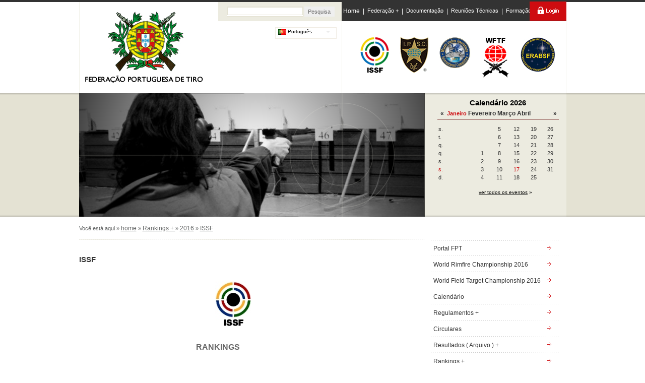

--- FILE ---
content_type: text/html; charset=iso-8859-1
request_url: http://www.fptiro.net/gca/index.php?id=707
body_size: 10361
content:
<!DOCTYPE html PUBLIC "-//W3C//DTD HTML 3.2//EN">
<html>
	<head>
		<meta http-equiv="Content-Language" content="pt" /> 
<meta name="title" content="Federação Portuguêsa de Tiro" />
<meta name="description" content=" Aqui vai estar a descriï¿½ï¿½o " />
<meta name="keywords" content=" Aqui vï¿½o estar as palavras chave " />
<meta name="author" content="Seara.com" />
<meta name="rating" content="general" />
<meta name="distribution" content="global" />
<meta name="copyright" content="Copyright ï¿½ 2004 Seara.com" />
<meta name="expires" content="never" />
<meta name="revisit-after" content="15 days" /> 
		<meta http-equiv="Content-Type" content="text/html; charset=iso-8859-1">
<meta http-equiv="X-UA-Compatible" content="IE=8">
<!--META HTTP-EQUIV="X-UA-COMPATIBLE" CONTENT="IE=EmulateIE7"-->
<title>Federação Portuguesa de Tiro - ISSF</title>
<link href="/temas/default/geral_fptiro.css" rel="stylesheet" type="text/css">
<link href="/formbuilder2/formbuilder_site.css" rel="stylesheet" type="text/css">
<!--<script type="text/javascript" src="/include/js/jquery.js"></script>-->
<script type="text/javascript" src="/temas/default/js/jquery-1.3.2.min.js"></script>
<script type="text/javascript" src="/include/js/jquery.pngFix.js"></script>
<script type="text/javascript" src="/include/js/menu_toogle.js"></script>
<script type="text/javascript" src="/include/js/jquery.validate.js"></script>
<script type="text/javascript" src="/temas/default/js/jquery.cycle.all.min.js"></script>
<script>
	$(document).ready( function() {
		$(document).pngFix();
		$("#menuRight ul li a").menuToggle();
		
		
		//--------- imagens de ambiente (start)
		$('.imgAmbiente').cycle(
		  { 
			fx:                 'fade', 
			timeout:            5000,
			speed:  2500
		  });

		
		
		
	});
</script>
<script>
	function abre(){
		$('#lang').show();
	}
	function fecha(){
		$('#lang').hide();
	}	
</script>
	</head>
	<body>
		<!--header-->
		<div class="divGeralHeader">
			<!--divLogoTopo-->
<div class="divLogoTopo"><a href="http://www.fptiro.pt"><h1>Federação Portuguesa de Tiro</h1></a></div>
<!--end divLogoTopo-->
				<!--divRightHeader-->
				<div class="floatLeft">
					<!--pesquisa + menu-->
					<div class="clearfix">
						<script>
  $(document).ready(function(){
     $('#btnPesquisa').click(function(){
		  //alert("pesquisa");
		  document.location.href="/pesquisa/pesquisa.php?chave=" + $('#pesquisar').val();

	 });
  });			 		
</script>

<h2>Pesquisar no site</h2>

<div class="bgPesquisa">
	<div class="divInputPesquisa"><input name="pesquisar" id="pesquisar" type="text" class="inputPesquisa"></div>	
	<div class="divBtPesquisa"><input name="btnPesquisa" id="btnPesquisa" type="button" class="btPesquisa" value="Pesquisa"></div>
	
</div>

						<div id="menuTopo" >
	<div style="float:left; top:0px;border:0px solid red">
	<ul style="margin:0;padding-top:11px;padding-left:3px;">
		<li style="padding:0;"><a href="">Home</a>|</li>
		<li  style="padding:0;"><a href="/gca/index.php?id=28" class="link_top">Federação + </a>|</li>
		<li  style="padding:0;"><a href="/gca/index.php?id=29" class="link_top">Documentação</a>|</li>
		<li  style="padding:0;"><a href="/gca/index.php?id=75" class="link_top">Reuniões Técnicas</a>|</li>
		<li  style="padding:0;"><a href="/gca/index.php?id=76" class="link_top">Formação  </a></li>
	</ul>
	</div>
	<div style="float:right; top:-26px;z-index:10;position:relative">
		<a href="/clientes/login.php"><img src="/img/bt_login.gif" border="0"></a>
		</div>
</div>
					</div>
					<div style="width:240px;float:left;border:0px solid red;">
						<div id="language" onmouseout="fecha()" onmouseover="abre()">
							<div class="languageOk"><a href="javascript:;"></a></div>
							<ul style="position: absolute; z-index: 9;">
								<li><a href="/select_lang.php?id=pt" style="white-space: nowrap;"><img src="/temas/default/imgs/pt.gif" border="0" align="absmiddle"> Português</a></li>
								<!--<li id="lang" style="display: none;clear:both;"><a href="/select_lang.php?id=en" style="white-space: nowrap;"><img src="/temas/default/imgs/en.gif" border="0" align="absmiddle"> English</a></li>-->
							</ul>
						</div>
					</div>
					<div id="divGeralLogos">
					<ul>
	<li class="logo01"  onclick="window.open('http://www.issf-sports.org/')"  style="cursor:pointer;"><h3>ISSF</h3></li>
	<li class="logo02" onclick="window.open('http://www.ipsc.org/')"  style="cursor:pointer;"><h3>IPSC</h3></li>
	<li class="logo03" onclick="window.open('http://www.mlaic.org/')"  style="cursor:pointer;"><h3>MLAIC</h3></li>
	<li class="logo04" onclick="window.open('http://www.world-field-target-federation.com/')"  style="cursor:pointer;"><h3>WTFT</h3></li>
	<li class="logo05" onclick="window.open('http://www.erabsf.org/')"  style="cursor:pointer;"><h3>erabsf</h3></li>
</ul>

					</div>
				</div>
				<!--end divRightHeader-->				
		</div>
		<!--end header-->
	
		<div class="divAmbienteCalendario clearfix">
			  <div class="divImgAmbiente clear fix">
  	<div class="imgAmbiente">
  

		<img src="/fotos/galerias/ambiente2_1261567971.jpg">
		


		<img src="/fotos/galerias/ambiente3_1261568004.jpg">
		


		<img src="/fotos/galerias/img44_1262527731.jpg">
		


		<img src="/fotos/galerias/img555_1267750673.jpg">
		


		<img src="/fotos/galerias/img6_1262527993.jpg">
		


		<img src="/fotos/galerias/img7_1262525248.jpg">
		
	</div>
	<div class="miraAmbiente" ></div>
	
</div>

			

<div class = "calendar clearfix" >
    <div class=" clearfix" style = "padding:10px 12px 0 0px;margin-left:-15px">
        <table width = "241" border = "0" cellpadding = "0" cellspacing = "0">
        	<tr>
        	 <td colspan="7" style="text-align:center;" class="topoCalendario">
        	 	<b>Calendário 2026</b>
        	 </td>	
			</tr>
            <tr>
                <td height = "36">
                    <table width = "100%" border = "0" cellspacing = "0" cellpadding = "0">
                         <tr>
							<td align="left" colspan="2" valign="bottom" class="mesesCalendario"><b><a HREF="/calendario/?month=12&year=2025" >&nbsp; « &nbsp; </a></b>
							</td>
							<td align="center" colspan="3" valign="bottom" class="mesesCalendario" style="width:200px"><b>
														 <span class="mesesCalendario">Janeiro</span>
							 
							
														 <A HREF="/calendario/?month=2&tipo=m&year=2026" CLASS="link">Fevereiro</a>
														 <A HREF="/calendario/?month=3&tipo=m&year=2026" CLASS="link">Março</a>
														 <A HREF="/calendario/?month=4&tipo=m&year=2026" CLASS="link">Abril</a>
							</b>
							</td>
							<td align="right" colspan="2" valign="bottom" class="mesesCalendario" ><b><a HREF="?month=5&year=2026" >&nbsp;»&nbsp;</a></b>
							</td>
						  </tr>
						  <tr>
							<td colspan="7" style="height:10px"><div style="background-color:#600605; height:1px;width:241px"></div></td>
						  </tr>
						
		<!--				
						<tr>
                            <td width = "10" height = "34">
                                <div align = "left"><a class = "month calendarDay" href="/gca/index.php?month=12&year=2025"><<</a></div>
                            </td>

                            <td height = "36">
                                <div align = "center"><a class = "month calendarDay" href="/gca/index.php?month=12&year=2025"></a>
                                </div></td>

                            <td height = "36">
                                <div align = "center" class = "month calendarSelected">                                </div></td>

                            <td height = "36">
                                <div align = "center" ><a href="/gca/index.php?month=2&year=2026" class = "month calendarDay"></a>
                                </div></td>

                            <td width = "10" height = "36">
                                <div align = "right" ><a class = "month calendarDay" href="/gca/index.php?month=2&year=2026">>></a>
                                </div></td>
                        </tr>
						-->
                    </table></td>
            </tr>

            <tr>
                <td>
                    <table width = "241px" border = "0" cellspacing = "0" cellpadding = "0">
                        <tr>
                            <td width = "72">
                                <table width = "100%" border = "0" cellspacing = "0" cellpadding = "2">
                                    <tr>
                                        <td class = "diasCalendario">s.</td>
                                    </tr>

                                    <tr>
                                        <td class = "diasCalendario">t.</td>
                                    </tr>

                                    <tr>
                                        <td class = "diasCalendario">q.</td>
                                    </tr>

                                    <tr>
                                        <td>
                                            <div class = "diasCalendario">q.
                                            </div></td>
                                    </tr>

                                    <tr>
                                        <td class = "diasCalendario">s.</td>
                                    </tr>

                                    <tr>
                                        <td class = "diasCalendarioActive">s.</td>
                                    </tr>

                                    <tr>
                                        <td class = "diasCalendario">d.</td>
                                    </tr>
                                </table></td>

                            <td>
                                <table width = "100%" border = "0" cellspacing = "0" cellpadding = "2">
                                                                        <tr>
                                            
                                            <td width = "20%">
                                            <div align = "center" style=" diasCalendario " class=" diasCalendario ">
                                                                                                                                                                                  </div></td>
                                            
                                            <td width = "20%">
                                            <div align = "center" style=" diasCalendario " class=" diasCalendario ">
                                                                                         5                                                                                         </div></td>
                                            
                                            <td width = "20%">
                                            <div align = "center" style=" diasCalendario " class=" diasCalendario ">
                                                                                         12                                                                                         </div></td>
                                            
                                            <td width = "20%">
                                            <div align = "center" style=" diasCalendario " class=" diasCalendario ">
                                                                                         19                                                                                         </div></td>
                                            
                                            <td width = "20%">
                                            <div align = "center" style=" diasCalendario " class=" diasCalendario ">
                                                                                         26                                                                                         </div></td>
                                                                                </tr>
                                                                                <tr>
                                            
                                            <td width = "20%">
                                            <div align = "center" style=" diasCalendario " class=" diasCalendario ">
                                                                                                                                                                                  </div></td>
                                            
                                            <td width = "20%">
                                            <div align = "center" style=" diasCalendario " class=" diasCalendario ">
                                                                                         6                                                                                         </div></td>
                                            
                                            <td width = "20%">
                                            <div align = "center" style=" diasCalendario " class=" diasCalendario ">
                                                                                         13                                                                                         </div></td>
                                            
                                            <td width = "20%">
                                            <div align = "center" style=" diasCalendario " class=" diasCalendario ">
                                                                                         20                                                                                         </div></td>
                                            
                                            <td width = "20%">
                                            <div align = "center" style=" diasCalendario " class=" diasCalendario ">
                                                                                         27                                                                                         </div></td>
                                                                                </tr>
                                                                                <tr>
                                            
                                            <td width = "20%">
                                            <div align = "center" style=" diasCalendario " class=" diasCalendario ">
                                                                                                                                                                                  </div></td>
                                            
                                            <td width = "20%">
                                            <div align = "center" style=" diasCalendario " class=" diasCalendario ">
                                                                                         7                                                                                         </div></td>
                                            
                                            <td width = "20%">
                                            <div align = "center" style=" diasCalendario " class=" diasCalendario ">
                                                                                         14                                                                                         </div></td>
                                            
                                            <td width = "20%">
                                            <div align = "center" style=" diasCalendario " class=" diasCalendario ">
                                                                                         21                                                                                         </div></td>
                                            
                                            <td width = "20%">
                                            <div align = "center" style=" diasCalendario " class=" diasCalendario ">
                                                                                         28                                                                                         </div></td>
                                                                                </tr>
                                                                                <tr>
                                            
                                            <td width = "20%">
                                            <div align = "center" style=" diasCalendario " class=" diasCalendario ">
                                                                                         1                                                                                         </div></td>
                                            
                                            <td width = "20%">
                                            <div align = "center" style=" diasCalendario " class=" diasCalendario ">
                                                                                         8                                                                                         </div></td>
                                            
                                            <td width = "20%">
                                            <div align = "center" style=" diasCalendario " class=" diasCalendario ">
                                                                                         15                                                                                         </div></td>
                                            
                                            <td width = "20%">
                                            <div align = "center" style=" diasCalendario " class=" diasCalendario ">
                                                                                         22                                                                                         </div></td>
                                            
                                            <td width = "20%">
                                            <div align = "center" style=" diasCalendario " class=" diasCalendario ">
                                                                                         29                                                                                         </div></td>
                                                                                </tr>
                                                                                <tr>
                                            
                                            <td width = "20%">
                                            <div align = "center" style=" diasCalendario " class=" diasCalendario ">
                                                                                         2                                                                                         </div></td>
                                            
                                            <td width = "20%">
                                            <div align = "center" style=" diasCalendario " class=" diasCalendario ">
                                                                                         9                                                                                         </div></td>
                                            
                                            <td width = "20%">
                                            <div align = "center" style=" diasCalendario " class=" diasCalendario ">
                                                                                         16                                                                                         </div></td>
                                            
                                            <td width = "20%">
                                            <div align = "center" style=" diasCalendario " class=" diasCalendario ">
                                                                                         23                                                                                         </div></td>
                                            
                                            <td width = "20%">
                                            <div align = "center" style=" diasCalendario " class=" diasCalendario ">
                                                                                         30                                                                                         </div></td>
                                                                                </tr>
                                                                                <tr>
                                            
                                            <td width = "20%">
                                            <div align = "center" style=" diasCalendario " class=" diasCalendario ">
                                                                                         3                                                                                         </div></td>
                                            
                                            <td width = "20%">
                                            <div align = "center" style=" diasCalendario " class=" diasCalendario ">
                                                                                         10                                                                                         </div></td>
                                            
                                            <td width = "20%">
                                            <div align = "center" style=" diaCalendarioActual " class=" diaCalendarioActual ">
                                                                                         17                                                                                         </div></td>
                                            
                                            <td width = "20%">
                                            <div align = "center" style=" diasCalendario " class=" diasCalendario ">
                                                                                         24                                                                                         </div></td>
                                            
                                            <td width = "20%">
                                            <div align = "center" style=" diasCalendario " class=" diasCalendario ">
                                                                                         31                                                                                         </div></td>
                                                                                </tr>
                                                                                <tr>
                                            
                                            <td width = "20%">
                                            <div align = "center" style=" diasCalendario " class=" diasCalendario ">
                                                                                         4                                                                                         </div></td>
                                            
                                            <td width = "20%">
                                            <div align = "center" style=" diasCalendario " class=" diasCalendario ">
                                                                                         11                                                                                         </div></td>
                                            
                                            <td width = "20%">
                                            <div align = "center" style=" diasCalendario " class=" diasCalendario ">
                                                                                         18                                                                                         </div></td>
                                            
                                            <td width = "20%">
                                            <div align = "center" style=" diasCalendario " class=" diasCalendario ">
                                                                                         25                                                                                         </div></td>
                                            
                                            <td width = "20%">
                                            <div align = "center" style=" diasCalendario " class=" diasCalendario ">
                                                                                                                                                                                  </div></td>
                                                                                </tr>
                                        									
                                </table></td>
                        </tr>
                    </table></td>
            </tr>
        </table>
    </div>
		<br />
			<div class="linkTodosEventoCalendario"><a href="/calendario/?tipo=Y">ver todos os eventos</a> »</div>
	</div>

		</div>
		<!--end divAmbienteCalendario-->
		
		<!--content-->
		<div class="divcontent clearfix">
			<!--leftColumnContent-->
			
			
			<div class="leftColumnContent">
				<div>
					<br/><span  class='navegacaohor'>Você está aqui  » <a href='/' class='navegacaohor'>home</a>   » <a class='navegacaohor' href='/gca/?id=34'>Rankings + </a> » <a class='navegacaohor' href='/gca/?id=706'>2016</a> » <a class='navegacaohor' href='/gca/?id=707'>ISSF</a></span><div class='breadcrumbs'></div><br/>
					<div class="titulo">ISSF</div>
<br/>

<br/>

<table border=0 cellspacing=0 cellpadding=0 width="100%">
		<tr>
			<td align="left">
			<div class='tdgca'><div style="text-align: left;">&nbsp; &nbsp; &nbsp; &nbsp; &nbsp; &nbsp; &nbsp; &nbsp; &nbsp; &nbsp; &nbsp; &nbsp; &nbsp; &nbsp; &nbsp; &nbsp; &nbsp; &nbsp; &nbsp; &nbsp; &nbsp; &nbsp; &nbsp; &nbsp; &nbsp; &nbsp; &nbsp; &nbsp; &nbsp; &nbsp; &nbsp; &nbsp; &nbsp; &nbsp; &nbsp; &nbsp; &nbsp; &nbsp; &nbsp; &nbsp; &nbsp; &nbsp; &nbsp; &nbsp; &nbsp; <img src="/fotos/editor2/2013/imagens/logo_issf.jpg" alt="" align="" border="0px"></div><div style="text-align: left;"><br></div><div style="text-align: left;"><br></div><div style="text-align: left;"><span style="font-size: 12pt; font-weight: bold;">&nbsp; &nbsp; &nbsp; &nbsp; &nbsp; &nbsp; &nbsp; &nbsp; &nbsp; &nbsp; &nbsp; &nbsp; &nbsp; &nbsp; &nbsp; &nbsp; &nbsp; &nbsp; &nbsp; &nbsp; &nbsp; &nbsp; &nbsp; &nbsp; &nbsp; &nbsp; &nbsp; &nbsp; &nbsp; RANKINGS</span></div><div style="text-align: left;"><span style="font-size: 12pt; font-weight: bold;"><br></span></div><div style="text-align: left;"><span style="font-size: 12pt; font-weight: bold;"><br></span></div><div style="text-align: left;"><span style="font-weight: bold; font-size: 10pt;">&nbsp; &nbsp; &nbsp; &nbsp; &nbsp; &nbsp; &nbsp; &nbsp; &nbsp; &nbsp; &nbsp; &nbsp; &nbsp; &nbsp; &nbsp; &nbsp; &nbsp; &nbsp; &nbsp; &nbsp;Pistola &nbsp; &nbsp; &nbsp; &nbsp; &nbsp; &nbsp; &nbsp; &nbsp; &nbsp; &nbsp; &nbsp; &nbsp; &nbsp; &nbsp; &nbsp; &nbsp; &nbsp; &nbsp; &nbsp; &nbsp; &nbsp; &nbsp; &nbsp; &nbsp; &nbsp;</span><span style="font-weight: bold; font-family: Arial; font-size: 10pt;">Carabina</span></div><div><div style="text-align: left;"><br></div><span style="font-size: 14pt;"><div style="text-align: left;"><span style="font-size: 14pt;"><ahref=" fotos="" editor2="" 2015="" rankings="" ranking_pistola_14dez15.xls"="">&nbsp; &nbsp; &nbsp; &nbsp; &nbsp; &nbsp; &nbsp; &nbsp;&nbsp;<a href="/fotos/editor2/2016/rankings/ranking_pistola_25Out16.xls"><img alt="" src="http://fptiro.net/fotos/editor2/imagensgif/pistola_contorno_150_layer1.gif" align="" border="0" style="width: 165px; height: 69px; "></a>&nbsp; &nbsp; &nbsp; &nbsp; &nbsp; &nbsp;</ahref="></span><span style="font-size: 14pt;"><ahref=" fotos="" editor2="" 2014="" rankings="" ranking_carabina_22dez14.xls"=""><ahref=" fotos="" editor2="" 2015="" rankings="" ranking_carabina_14dez15.xls"=""><a href="/fotos/editor2/2016/rankings/ranking_carabina_25Out16.xls"><img alt="" src="http://fptiro.net/fotos/editor2/imagensgif/carabina_contorno_150_layer1.png" align="" border="0px"></a></ahref="></ahref="></span></div></span><div style="text-align: left;"><br></div><span style="font-weight: bold; font-size: 10pt;"><spanstyle="font-family: arial;"=""></spanstyle="font-family:></span><span style="font-size: 14pt;"></span></div><div><span class="Apple-style-span" style="font-size: 14pt;"></span></div><div style="text-align: left;"><span style="font-size: 10pt; font-weight: bold;"><span style="background-color: rgb(255, 215, 0);"><br></span></span></div><div style="text-align: left;"><br></div><div style="text-align: left;"><span style="font-size: 8pt;"><br></span></div><div style="text-align: left;"><span class="Apple-style-span" style="color: rgb(0, 0, 205);"><span style="font-size: 8pt;">(Actualizado em 25Out16)</span></span><span class="Apple-style-span" style="font-weight: bold; font-size: 10pt; color: rgb(0, 0, 205); "></span></div></div>			</td>
   		</tr>
		</table>


<br/>
<br/>

<a href="javascript:history.back()"><img src=/img/bullet_back.gif border=0 align='absmiddle' style="margin-right:5px"></a><br>
<br><br>

<script>
function RemotePopUpGca(url, wit, hei) {
	var RemotePopUpGca = null
	RemotePopUpGca = window.open(url,'_blank','toolbar=no,location=no,directories=no,status=yes,scrollbars=no,resizable=no,menubar=no,width='+wit+',height='+hei)
	if (RemotePopUpGca != null) {
		RemotePopUpGca.location.href = url
	}
}
</script>


				</div>
				
			</div>
			<!--end leftColumnContent-->
			
			<!--rightColumnContent-->
			<div class="rightColumnContent">
				<div id="menuRight">
 <div style="width:258px;height:1px; background:url(/temas/default/imgs/bgBreadCrumbs.gif) repeat-x top;"></div>
 <ul>
  <li><a id="pai_671" href="http://fpt.force.com/Portal/PortalLoginPage?retURL=%2Fapex%2FPortalRegistrationsPage">Portal FPT</a>
  <li><a id="pai_701" href="http://www.fptiro.net/WRC2016/index.php?page=home">World Rimfire Championship 2016</a>
  <li><a id="pai_702" href="http://www.wftc2016.com/OfficialSite/ ">World Field Target Championship 2016</a>
  <li><a id="pai_25" href="/gca/index.php?id=25">Calendário</a>
	   <ul>
						
				<li>
					<a  href="/gca/index.php?id=182">2010</a>			
						
				<li>
					<a  href="/gca/index.php?id=183">2011</a>			
						
				<li>
					<a  href="/gca/index.php?id=334">2012</a>			
						
				<li>
					<a  href="/gca/index.php?id=473">2013</a>			
						
				<li>
					<a  href="/gca/index.php?id=568">2014</a>			
						
				<li>
					<a  href="/gca/index.php?id=652">2015</a>			
						
				<li>
					<a  href="/gca/index.php?id=703">2016</a>			
				</li>	
	   </ul>	
  <li><a id="pai_30" href="/gca/index.php?id=30">Regulamentos +</a>
	   <ul>
						
				<li>
					<a  href="/gca/index.php?id=56">FEDERAÇÃO</a>			
						
				<li>
					<a  href="/gca/index.php?id=58">ISSF - Tiro Olímpico</a>			
						
				<li>
					<a  href="/gca/index.php?id=218">IPSC - Tiro Prático</a>			
						
				<li>
					<a  href="/gca/index.php?id=59">MLAIC - Pólvora Preta</a>			
						
				<li>
					<a  href="/gca/index.php?id=60">WFTF - Field Target</a>			
						
				<li>
					<a  href="/gca/index.php?id=147">Benchrest 25, 50 e PC</a>			
						
				<li>
					<a  href="/gca/index.php?id=620">Histórico de Regulamentos</a>			
					<ul style="border:0">
						
							<li><a href="/gca/index.php?id=622">FPT</a></li>			
						
							<li><a href="/gca/index.php?id=624">ISSF</a></li>			
						
							<li><a href="/gca/index.php?id=628">IPSC</a></li>			
						
							<li><a href="/gca/index.php?id=627">MLAIC</a></li>			
						
							<li><a href="/gca/index.php?id=626">Field Target</a></li>			
						
							<li><a href="/gca/index.php?id=625">Benchrest 25, 50 e PC</a></li>			
	 
					</ul>	
				</li>	
	   </ul>	
  <li><a id="pai_138" href="/gca/index.php?id=138">Circulares</a>
	   <ul>
						
				<li>
					<a  href="/gca/index.php?id=180">2010</a>			
						
				<li>
					<a  href="/gca/index.php?id=181">2011</a>			
						
				<li>
					<a  href="/gca/index.php?id=363">2012</a>			
						
				<li>
					<a  href="/gca/index.php?id=504">2013</a>			
						
				<li>
					<a  href="/gca/index.php?id=585">2014</a>			
						
				<li>
					<a  href="/gca/index.php?id=667">2015</a>			
						
				<li>
					<a  href="/gca/index.php?id=715">2016</a>			
				</li>	
	   </ul>	
  <li><a id="pai_41" href="/gca/index.php?id=41">Resultados ( Arquivo ) +</a>
	   <ul>
						
				<li>
					<a  href="/gca/index.php?id=451">Época 2010</a>			
						
				<li>
					<a  href="/gca/index.php?id=190">Época 2011</a>			
						
				<li>
					<a  href="/gca/index.php?id=341">Época 2012</a>			
						
				<li>
					<a  href="/gca/index.php?id=493">Época 2013</a>			
						
				<li>
					<a  href="/gca/index.php?id=575">Época 2014</a>			
						
				<li>
					<a  href="/gca/index.php?id=654">Época 2015</a>			
						
				<li>
					<a  href="/gca/index.php?id=708">Época 2016</a>			
				</li>	
	   </ul>	
  <li><a id="pai_34" href="/gca/index.php?id=34">Rankings + </a>
	   <ul>
						
				<li>
					<a  href="/gca/index.php?id=197">2010</a>			
					<ul style="border:0">
						
							<li><a href="/gca/index.php?id=200">FPT</a></li>			
						
							<li><a href="/gca/index.php?id=201">ISSF</a></li>			
						
							<li><a href="/gca/index.php?id=204">MLAIC</a></li>			
						
							<li><a href="/gca/index.php?id=202">IPSC</a></li>			
						
							<li><a href="/gca/index.php?id=199">Field Target</a></li>			
						
							<li><a href="/gca/index.php?id=203">Benchrest</a></li>			
	 
					</ul>	
						
				<li>
					<a  href="/gca/index.php?id=198">2011</a>			
					<ul style="border:0">
						
							<li><a href="/gca/index.php?id=205">Clubes</a></li>			
						
							<li><a href="/gca/index.php?id=206">ISSF</a></li>			
						
							<li><a href="/gca/index.php?id=207">MLAIC</a></li>			
						
							<li><a href="/gca/index.php?id=208">IPSC</a></li>			
						
							<li><a href="/gca/index.php?id=209">Field Target</a></li>			
						
							<li><a href="/gca/index.php?id=210">Benchrest</a></li>			
						
							<li><a href="/gca/index.php?id=288">ESC</a></li>			
	 
					</ul>	
						
				<li>
					<a  href="/gca/index.php?id=360">2012</a>			
					<ul style="border:0">
						
							<li><a href="/gca/index.php?id=387">ESC</a></li>			
						
							<li><a href="/gca/index.php?id=470">FPT</a></li>			
						
							<li><a href="/gca/index.php?id=361">ISSF</a></li>			
						
							<li><a href="/gca/index.php?id=469">Benchrest 50</a></li>			
						
							<li><a href="/gca/index.php?id=425">Field Target</a></li>			
						
							<li><a href="/gca/index.php?id=408">MLAIC</a></li>			
						
							<li><a href="/gca/index.php?id=386">IPSC</a></li>			
						
							<li><a href="/gca/index.php?id=367">Clubes</a></li>			
	 
					</ul>	
						
				<li>
					<a  href="/gca/index.php?id=501">2013</a>			
					<ul style="border:0">
						
							<li><a href="/gca/index.php?id=502">ISSF</a></li>			
						
							<li><a href="/gca/index.php?id=597">Clubes</a></li>			
						
							<li><a href="/gca/index.php?id=516">Field Target</a></li>			
						
							<li><a href="/gca/index.php?id=522">IPSC</a></li>			
						
							<li><a href="/gca/index.php?id=530">FPT </a></li>			
						
							<li><a href="/gca/index.php?id=556">BR50</a></li>			
						
							<li><a href="/gca/index.php?id=549">ESC</a></li>			
						
							<li><a href="/gca/index.php?id=533">MLAIC</a></li>			
	 
					</ul>	
						
				<li>
					<a  href="/gca/index.php?id=586">2014</a>			
					<ul style="border:0">
						
							<li><a href="/gca/index.php?id=587">ISSF</a></li>			
						
							<li><a href="/gca/index.php?id=596">Clubes</a></li>			
						
							<li><a href="/gca/index.php?id=598">Field Target</a></li>			
						
							<li><a href="/gca/index.php?id=606">MLAIC</a></li>			
						
							<li><a href="/gca/index.php?id=607">IPSC</a></li>			
						
							<li><a href="/gca/index.php?id=613">FPT</a></li>			
						
							<li><a href="/gca/index.php?id=638">Benchrest</a></li>			
	 
					</ul>	
						
				<li>
					<a  href="/gca/index.php?id=665">2015</a>			
					<ul style="border:0">
						
							<li><a href="/gca/index.php?id=666">ISSF</a></li>			
						
							<li><a href="/gca/index.php?id=678">Clubes</a></li>			
						
							<li><a href="/gca/index.php?id=682">FPT</a></li>			
						
							<li><a href="/gca/index.php?id=674">Field Target</a></li>			
						
							<li><a href="/gca/index.php?id=679">MLAIC</a></li>			
						
							<li><a href="/gca/index.php?id=680">Benchrest</a></li>			
						
							<li><a href="/gca/index.php?id=683">IPSC</a></li>			
	 
					</ul>	
						
				<li>
					<a  href="/gca/index.php?id=706">2016</a>			
					<ul style="border:0">
						
							<li><a href="/gca/index.php?id=707">ISSF</a></li>			
						
							<li><a href="/gca/index.php?id=719">MLAIC</a></li>			
						
							<li><a href="/gca/index.php?id=720">Clubes</a></li>			
						
							<li><a href="/gca/index.php?id=727">Field Target</a></li>			
						
							<li><a href="/gca/index.php?id=731">Benchrest</a></li>			
						
							<li><a href="/gca/index.php?id=738">FPT</a></li>			
						
							<li><a href="/gca/index.php?id=744">IPSC</a></li>			
	 
					</ul>	
				</li>	
	   </ul>	
  <li><a id="pai_389" href="/gca/index.php?id=389">Taças e Troféus FPT</a>
	   <ul>
						
				<li>
					<a  href="/gca/index.php?id=419">2011</a>			
						
				<li>
					<a  href="/gca/index.php?id=392">2012</a>			
						
				<li>
					<a  href="/gca/index.php?id=529">2013</a>			
						
				<li>
					<a  href="/gca/index.php?id=588">2014</a>			
						
				<li>
					<a  href="/gca/index.php?id=686">2015</a>			
						
				<li>
					<a  href="/gca/index.php?id=729">2016</a>			
				</li>	
	   </ul>	
  <li><a id="pai_40" href="/gca/index.php?id=40">Notícias +</a>
	   <ul>
						
				<li>
					<a  href="/noticias/">Notícias</a>			
						
				<li>
					<a  href="/noticias/index.php?tipo=3">Notícias ( Arquivo )</a>			
						
				<li>
					<a  href="/gca/index.php?id=475">Noticias 2011</a>			
					<ul style="border:0">
						
							<li><a href="/gca/index.php?id=476">Maio</a></li>			
						
							<li><a href="/gca/index.php?id=477">Junho</a></li>			
						
							<li><a href="/gca/index.php?id=478">Julho</a></li>			
						
							<li><a href="/gca/index.php?id=479">Agosto</a></li>			
						
							<li><a href="/gca/index.php?id=480">Setembro</a></li>			
						
							<li><a href="/gca/index.php?id=481">Outubro</a></li>			
						
							<li><a href="/gca/index.php?id=482">Novembro</a></li>			
						
							<li><a href="/gca/index.php?id=483">Dezembro</a></li>			
						
							<li><a href="/gca/index.php?id=484">Noticias 2011 em Destaque</a></li>			
	 
					</ul>	
						
				<li>
					<a  href="/gca/index.php?id=364">Notícias 2012</a>			
					<ul style="border:0">
						
							<li><a href="/gca/index.php?id=365">Janeiro</a></li>			
						
							<li><a href="/gca/index.php?id=370">Fevereiro</a></li>			
						
							<li><a href="/gca/index.php?id=383">Março</a></li>			
						
							<li><a href="/gca/index.php?id=401">Abril</a></li>			
						
							<li><a href="/gca/index.php?id=411">Maio</a></li>			
						
							<li><a href="/gca/index.php?id=422">Junho</a></li>			
						
							<li><a href="/gca/index.php?id=435">Julho</a></li>			
						
							<li><a href="/gca/index.php?id=424">Jogos Olímpicos 2012</a></li>			
						
							<li><a href="/gca/index.php?id=441">Agosto</a></li>			
						
							<li><a href="/gca/index.php?id=442">Setembro</a></li>			
						
							<li><a href="/gca/index.php?id=443">Outubro</a></li>			
						
							<li><a href="/gca/index.php?id=465">Novembro</a></li>			
						
							<li><a href="/gca/index.php?id=467">Dezembro</a></li>			
						
							<li><a href="/gca/index.php?id=488">ISSF - 2012 em Revista</a></li>			
	 
					</ul>	
						
				<li>
					<a  href="/gca/index.php?id=485">Notícias 2013</a>			
					<ul style="border:0">
						
							<li><a href="/gca/index.php?id=486">Janeiro</a></li>			
						
							<li><a href="/gca/index.php?id=487">Fevereiro</a></li>			
						
							<li><a href="/gca/index.php?id=505">Março</a></li>			
						
							<li><a href="/gca/index.php?id=527">Abril</a></li>			
						
							<li><a href="/gca/index.php?id=528">Maio</a></li>			
						
							<li><a href="/gca/index.php?id=534">Junho</a></li>			
						
							<li><a href="/gca/index.php?id=553">Julho</a></li>			
						
							<li><a href="/gca/index.php?id=551">Agosto</a></li>			
						
							<li><a href="/gca/index.php?id=555">Setembro</a></li>			
						
							<li><a href="/gca/index.php?id=571">Outubro</a></li>			
						
							<li><a href="/gca/index.php?id=564">Novembro</a></li>			
						
							<li><a href="/gca/index.php?id=594">Dezembro</a></li>			
	 
					</ul>	
						
				<li>
					<a  href="/gca/index.php?id=593">Notícias 2014</a>			
					<ul style="border:0">
						
							<li><a href="/gca/index.php?id=599">Janeiro</a></li>			
						
							<li><a href="/gca/index.php?id=600">Fevereiro</a></li>			
						
							<li><a href="/gca/index.php?id=602">Março</a></li>			
						
							<li><a href="/gca/index.php?id=608">Abril</a></li>			
						
							<li><a href="/gca/index.php?id=630">Maio</a></li>			
						
							<li><a href="/gca/index.php?id=641">Junho</a></li>			
						
							<li><a href="/gca/index.php?id=643">Julho</a></li>			
						
							<li><a href="/gca/index.php?id=644">Agosto</a></li>			
						
							<li><a href="/gca/index.php?id=645">Setembro</a></li>			
						
							<li><a href="/gca/index.php?id=650">Outubro</a></li>			
						
							<li><a href="/gca/index.php?id=651">Novembro</a></li>			
						
							<li><a href="/gca/index.php?id=677">Dezembro</a></li>			
	 
					</ul>	
						
				<li>
					<a  href="/gca/index.php?id=663">Notícias 2015</a>			
					<ul style="border:0">
						
							<li><a href="/gca/index.php?id=664">Janeiro</a></li>			
						
							<li><a href="/gca/index.php?id=672">Fevereiro</a></li>			
						
							<li><a href="/gca/index.php?id=676">Março</a></li>			
						
							<li><a href="/gca/index.php?id=675">Abril</a></li>			
						
							<li><a href="/gca/index.php?id=685">Maio</a></li>			
						
							<li><a href="/gca/index.php?id=692">Junho</a></li>			
						
							<li><a href="/gca/index.php?id=693">Julho</a></li>			
						
							<li><a href="/gca/index.php?id=697">Agosto</a></li>			
						
							<li><a href="/gca/index.php?id=699">Setembro</a></li>			
						
							<li><a href="/gca/index.php?id=717">Outubro</a></li>			
						
							<li><a href="/gca/index.php?id=718">Novembro</a></li>			
	 
					</ul>	
						
				<li>
					<a  href="/gca/index.php?id=721">Notícias 2016 </a>			
					<ul style="border:0">
						
							<li><a href="/gca/index.php?id=722">Janeiro</a></li>			
						
							<li><a href="/gca/index.php?id=723">Fevereiro</a></li>			
						
							<li><a href="/gca/index.php?id=730">Março</a></li>			
						
							<li><a href="/gca/index.php?id=739">Abril</a></li>			
						
							<li><a href="/gca/index.php?id=742">Maio</a></li>			
						
							<li><a href="/gca/index.php?id=743">Junho</a></li>			
	 
					</ul>	
				</li>	
	   </ul>	
  <li><a id="pai_219" href="/gca/index.php?id=219">Em Revista +</a>
	   <ul>
						
				<li>
					<a  href="/gca/index.php?id=224">2010</a>			
					<ul style="border:0">
						
							<li><a href="/gca/index.php?id=227">IPSC - Regional Centro 2010</a></li>			
						
							<li><a href="/gca/index.php?id=228">IPSC - Campeonato Nacional 2010</a></li>			
						
							<li><a href="/gca/index.php?id=230">Field Target - Campeonato Nacional 2010</a></li>			
						
							<li><a href="/gca/index.php?id=239">BR50 - Campeonato Nacional 2010</a></li>			
						
							<li><a href="/gca/index.php?id=241">BR50 - Campeonatos Regionais 2010</a></li>			
						
							<li><a href="/gca/index.php?id=240">MLAIC - Campeonato Mundo 2010</a></li>			
						
							<li><a href="/gca/index.php?id=232">Campeonato Regional Centro AC 2010</a></li>			
						
							<li><a href="/gca/index.php?id=231">Campeonato Regional Açores AC 2010</a></li>			
						
							<li><a href="/gca/index.php?id=233">Campeonato Nacional AC 2010</a></li>			
						
							<li><a href="/gca/index.php?id=226">Campeonato Espanha AC 2010</a></li>			
						
							<li><a href="/gca/index.php?id=234">Campeonato Europeu AC 2010</a></li>			
						
							<li><a href="/gca/index.php?id=225">Cerimónia Entrega de Prémios 2010</a></li>			
						
							<li><a href="/gca/index.php?id=243">El Salvador 2010</a></li>			
						
							<li><a href="/gca/index.php?id=251">Taça do Mundo - Fort Benning ISSF</a></li>			
						
							<li><a href="/gca/index.php?id=252">Campeonato do Mundo ISSF - Munich</a></li>			
						
							<li><a href="/gca/index.php?id=253">Taca Mundo Belgrado</a></li>			
						
							<li><a href="/gca/index.php?id=254">Final Walther CUP - Vierumaki</a></li>			
						
							<li><a href="/gca/index.php?id=255">Encontro Escolas 2010 </a></li>			
						
							<li><a href="/gca/index.php?id=296">2ª Prova CN Pólvora Preta</a></li>			
	 
					</ul>	
						
				<li>
					<a  href="/gca/index.php?id=220">2011</a>			
					<ul style="border:0">
						
							<li><a href="/gca/index.php?id=221">Estágio Selecção Nacional 8 e 9 Jan.</a></li>			
						
							<li><a href="/gca/index.php?id=223">Torneio Abertura 15 e 16 Jan.</a></li>			
						
							<li><a href="/gca/index.php?id=248">Campeonato Nacional AC - 22 Jan</a></li>			
						
							<li><a href="/gca/index.php?id=237">Taça A.Montez - Atirador Olimpico - BR50</a></li>			
						
							<li><a href="/gca/index.php?id=238">Dia Olimpico PAC & CAC - 12 e 13 Fev</a></li>			
						
							<li><a href="/gca/index.php?id=242">Grande Prémio França 2011</a></li>			
						
							<li><a href="/gca/index.php?id=244">1ª Prova do CN Pólvora Preta</a></li>			
						
							<li><a href="/gca/index.php?id=245">Estágio da Selecção Nacional - 26 e 27 Fev</a></li>			
						
							<li><a href="/gca/index.php?id=246">Campeonato Europa AC 2011 - Brescia</a></li>			
						
							<li><a href="/gca/index.php?id=249">Iª Prova Campeonato Nacional BR50</a></li>			
						
							<li><a href="/gca/index.php?id=247">Torneio Abertura 12 e 13 Março</a></li>			
						
							<li><a href="/gca/index.php?id=258">Troféu Alcino Moreira</a></li>			
						
							<li><a href="/gca/index.php?id=259">1º Curso de Aperfeiçoamento em PStd - 20 Março</a></li>			
						
							<li><a href="/gca/index.php?id=260">1ª Taça Benelli World Cup</a></li>			
						
							<li><a href="/gca/index.php?id=261">VI Open IPSC do CAPPSP</a></li>			
						
							<li><a href="/gca/index.php?id=262">Campeonato Regional Centro de ISSF</a></li>			
						
							<li><a href="/gca/index.php?id=263">1ª Prova do CN de Field Target</a></li>			
						
							<li><a href="/gca/index.php?id=264">3ª Prova do CN de Pólvora Preta e Taça D. Carlos I</a></li>			
						
							<li><a href="/gca/index.php?id=265">CRCentroP50m (HS1) e Sul (HS2 e HV)</a></li>			
						
							<li><a href="/gca/index.php?id=266">CRCentro3x40 (HS1)</a></li>			
						
							<li><a href="/gca/index.php?id=268">Taça do Mundo de Changwon</a></li>			
						
							<li><a href="/gca/index.php?id=270">CR Centro CD 300m</a></li>			
						
							<li><a href="/gca/index.php?id=272">Torneio Dia Olímpico 7 e 8 de Maio</a></li>			
						
							<li><a href="/gca/index.php?id=273">4ª Prova do CN Pólvora Preta</a></li>			
						
							<li><a href="/gca/index.php?id=274">Distribuição de Prémios do CN de Pólvora Preta e da Taça D. Carlos I</a></li>			
						
							<li><a href="/gca/index.php?id=275">Taça do Mundo de Fort Benning</a></li>			
						
							<li><a href="/gca/index.php?id=277">Expocaça</a></li>			
						
							<li><a href="/gca/index.php?id=278">2ª Prova do CN de Field Target</a></li>			
						
							<li><a href="/gca/index.php?id=279">Campeonato Regional Sul de IPSC</a></li>			
						
							<li><a href="/gca/index.php?id=280">CN PStd</a></li>			
						
							<li><a href="/gca/index.php?id=282">CR Centro PPC (HS1) e PV (HS2 e HV)</a></li>			
						
							<li><a href="/gca/index.php?id=283">3ª Prova do CN de FT e Open Ibérico</a></li>			
						
							<li><a href="/gca/index.php?id=284">Taça Dr. António Martins CD50m</a></li>			
						
							<li><a href="/gca/index.php?id=285">CN CDHS1</a></li>			
						
							<li><a href="/gca/index.php?id=286">Taça do Mundo de Munique</a></li>			
						
							<li><a href="/gca/index.php?id=287">Troféu FPT Arma Curta de Recreio e Carabina Standard (02 de Julho)</a></li>			
						
							<li><a href="/gca/index.php?id=290">3ª Prova do CN de BR50</a></li>			
						
							<li><a href="/gca/index.php?id=291">V Torneio de Tiro do CPA</a></li>			
						
							<li><a href="/gca/index.php?id=292">CN CD300m</a></li>			
						
							<li><a href="/gca/index.php?id=293">Torneio Rui Ramalho em AC</a></li>			
						
							<li><a href="/gca/index.php?id=294">Campeonato da Europa de Bala - Belgrado</a></li>			
						
							<li><a href="/gca/index.php?id=297">CRCentro PSport 9m</a></li>			
						
							<li><a href="/gca/index.php?id=298">4ª Prova do CN de Field Target</a></li>			
						
							<li><a href="/gca/index.php?id=300">IV Prova do CN de BR50</a></li>			
						
							<li><a href="/gca/index.php?id=301">CN PSport 9mm</a></li>			
						
							<li><a href="/gca/index.php?id=302">V Prova do CN de BR50</a></li>			
						
							<li><a href="/gca/index.php?id=303">5ª Prova do CN de FT</a></li>			
						
							<li><a href="/gca/index.php?id=304">Campeonato do Mundo de IPSC - Rhodes</a></li>			
						
							<li><a href="/gca/index.php?id=305">CR Centro e Sul Pist Ordenança</a></li>			
						
							<li><a href="/gca/index.php?id=307">Encontro de Escolas 2011</a></li>			
						
							<li><a href="/gca/index.php?id=308">VitalSport</a></li>			
						
							<li><a href="/gca/index.php?id=309">CN de Pistola de Ordenança</a></li>			
						
							<li><a href="/gca/index.php?id=310">CN Ordenança (Prova Combinada)</a></li>			
						
							<li><a href="/gca/index.php?id=311">Campeonato Regional Sul AC</a></li>			
						
							<li><a href="/gca/index.php?id=312">Campeonato Reg. Centro de AC</a></li>			
						
							<li><a href="/gca/index.php?id=313">Apresentação BR100</a></li>			
						
							<li><a href="/gca/index.php?id=314">Campeonato Reg. dos Açores de AC</a></li>			
						
							<li><a href="/gca/index.php?id=315">CN de PSport .45ACP</a></li>			
						
							<li><a href="/gca/index.php?id=317">Taça A. Montez P10m</a></li>			
						
							<li><a href="/gca/index.php?id=318">CR Centro de CCart</a></li>			
						
							<li><a href="/gca/index.php?id=321">Torneio SCP 2011 AC</a></li>			
						
							<li><a href="/gca/index.php?id=322">Torneio Internacional de Rioja</a></li>			
						
							<li><a href="/gca/index.php?id=325">Troféu FPT Pistola</a></li>			
						
							<li><a href="/gca/index.php?id=326">Troféu FPT Carabina</a></li>			
						
							<li><a href="/gca/index.php?id=328">Taça A. Montez FT</a></li>			
						
							<li><a href="/gca/index.php?id=329">BR25 Apresentação</a></li>			
						
							<li><a href="/gca/index.php?id=330">CN P10m</a></li>			
						
							<li><a href="/gca/index.php?id=335">CN C10m</a></li>			
						
							<li><a href="/gca/index.php?id=337">CN de CCart</a></li>			
	 
					</ul>	
						
				<li>
					<a  href="/gca/index.php?id=355">2012</a>			
					<ul style="border:0">
						
							<li><a href="/gca/index.php?id=356">Torneio de Abertura C10</a></li>			
						
							<li><a href="/gca/index.php?id=359">Torneio de Abertura P10</a></li>			
						
							<li><a href="/gca/index.php?id=366">Taça F.P.T. Clubes em AC</a></li>			
						
							<li><a href="/gca/index.php?id=368">Intershoot Dia 1</a></li>			
						
							<li><a href="/gca/index.php?id=369">Intershoot Dias 2 e 3</a></li>			
						
							<li><a href="/gca/index.php?id=371">Troféu F.P.T. Arma Curta de Recreio 1ª Prova</a></li>			
						
							<li><a href="/gca/index.php?id=372">Taça A. Montez BR50</a></li>			
						
							<li><a href="/gca/index.php?id=373">Campeonato da Europa de Ar Comprimido</a></li>			
						
							<li><a href="/gca/index.php?id=375">Dia Olímpico P10 H</a></li>			
						
							<li><a href="/gca/index.php?id=376">Dia Olímpico P10 S</a></li>			
						
							<li><a href="/gca/index.php?id=377">Dia Olímpico C10 H</a></li>			
						
							<li><a href="/gca/index.php?id=378">Dia Olímpico C10 S</a></li>			
						
							<li><a href="/gca/index.php?id=379">Taça Benelli World Cup</a></li>			
						
							<li><a href="/gca/index.php?id=380">Taça Dr. António Martins CD</a></li>			
						
							<li><a href="/gca/index.php?id=381">2ª Prova da Taça de Portugal MLAIC</a></li>			
						
							<li><a href="/gca/index.php?id=382">Taça A.Montez Field Target 2012</a></li>			
						
							<li><a href="/gca/index.php?id=384">VII OPEN da CAPPSP em IPSC</a></li>			
						
							<li><a href="/gca/index.php?id=385">Torneio de Abertura CD50</a></li>			
						
							<li><a href="/gca/index.php?id=393">CR Sul de BR25</a></li>			
						
							<li><a href="/gca/index.php?id=394">CR Centro PStd (HS1)</a></li>			
						
							<li><a href="/gca/index.php?id=395">CR Centro P25</a></li>			
						
							<li><a href="/gca/index.php?id=396">CR Centro CD50</a></li>			
						
							<li><a href="/gca/index.php?id=397">CR Centro PV (HS)</a></li>			
						
							<li><a href="/gca/index.php?id=398">1ª Prova do CN de MLAIC</a></li>			
						
							<li><a href="/gca/index.php?id=399">1ª Prova do CN de FT</a></li>			
						
							<li><a href="/gca/index.php?id=400">1ª Prova do CN de BR50</a></li>			
						
							<li><a href="/gca/index.php?id=402">Troféu F.P.T. Arma Curta de Recreio 2ª Prova</a></li>			
						
							<li><a href="/gca/index.php?id=403">2ª Prova do CN de MLAIC</a></li>			
						
							<li><a href="/gca/index.php?id=404">XII Taça D. Carlos I</a></li>			
						
							<li><a href="/gca/index.php?id=405">Workshop Leif Steinar Rolland</a></li>			
						
							<li><a href="/gca/index.php?id=406">CR Centro CD (S)</a></li>			
						
							<li><a href="/gca/index.php?id=407">Taça do Mundo de Londres</a></li>			
						
							<li><a href="/gca/index.php?id=409">CR SUL DE IPSC</a></li>			
						
							<li><a href="/gca/index.php?id=410">Curso Pólvora Preta</a></li>			
						
							<li><a href="/gca/index.php?id=412">Cerimónia Entrega Prémios 2012</a></li>			
						
							<li><a href="/gca/index.php?id=413">2ª Prova do CN de BR50</a></li>			
						
							<li><a href="/gca/index.php?id=416">Troféu FPT Carabina Standard Pequeno Calibre 50m - 1ª Prova</a></li>			
						
							<li><a href="/gca/index.php?id=417">Troféu FPT Arma Curta de Recreio 25m - 3ª Prova</a></li>			
						
							<li><a href="/gca/index.php?id=418">Campeonato Nacional Bala 1</a></li>			
						
							<li><a href="/gca/index.php?id=421">C.R. Centro BR PC</a></li>			
						
							<li><a href="/gca/index.php?id=430">3ª Prova CN BR50</a></li>			
						
							<li><a href="/gca/index.php?id=433">Estágio na Alemanha</a></li>			
						
							<li><a href="/gca/index.php?id=436">Troféu Cidade de Barcelos</a></li>			
						
							<li><a href="/gca/index.php?id=439">João Costa e Joana Castelão nos JO</a></li>			
						
							<li><a href="/gca/index.php?id=440">Campeonato Nacional BR25</a></li>			
						
							<li><a href="/gca/index.php?id=445">CN de BR PC</a></li>			
						
							<li><a href="/gca/index.php?id=446">Demonstração - Escoteiros de Portugal</a></li>			
						
							<li><a href="/gca/index.php?id=447">Seminários IROA</a></li>			
						
							<li><a href="/gca/index.php?id=448">CR Centro de Carabina de Ordenança</a></li>			
						
							<li><a href="/gca/index.php?id=449">CR Centro de Pistola de Ordenança</a></li>			
						
							<li><a href="/gca/index.php?id=450">VitalSport</a></li>			
						
							<li><a href="/gca/index.php?id=458">Camp. Espanha IPSC</a></li>			
						
							<li><a href="/gca/index.php?id=459">3ª Prova do CN de FT</a></li>			
						
							<li><a href="/gca/index.php?id=460">European Cup Final Pstd</a></li>			
						
							<li><a href="/gca/index.php?id=463">Campeonato Nacional de Grosso Calibre</a></li>			
						
							<li><a href="/gca/index.php?id=464">Taça Fundação de Portugal</a></li>			
						
							<li><a href="/gca/index.php?id=466">III Camp. Iberoamericano</a></li>			
						
							<li><a href="/gca/index.php?id=468">Camp. Regional Centro AC</a></li>			
						
							<li><a href="/gca/index.php?id=471">Taça Associação Armeiros de Portugal</a></li>			
						
							<li><a href="/gca/index.php?id=472">Campeonato Nacional AC</a></li>			
	 
					</ul>	
						
				<li>
					<a  href="/gca/index.php?id=506">2013</a>			
					<ul style="border:0">
						
							<li><a href="http://cptpp.com/gallery/2013/index-20130203-i-taca-pt-mlaic-uep-belas.html">MLAIC - 1ª Prova</a></li>			
						
							<li><a href="http://www.youtube.com/watch?v=HO6cN65dL5w&feature=youtu.be">MLAIC - 1ª Prova (vídeo)</a></li>			
						
							<li><a href="http://cptpp.com/gallery/2013/index-20130209-i-prova-taca-fpt-arma-curta-rec-jamor.html">I Prova do Troféu FPT Arma Curta de Recreio</a></li>			
						
							<li><a href="http://cptpp.com/gallery/2013/index-20130210-curso-arb-fieldtarget-jamor.html">Curso FPT de Árbitros de Field Target</a></li>			
						
							<li><a href="http://www.cptpp.com/gallery/2013/index-20130210-t-a-montez-br50-jamor.html">Torneio A. Montez - BR50</a></li>			
						
							<li><a href="/gca/index.php?id=515">Campeonato da Europa AC 2013</a></li>			
						
							<li><a href="/gca/index.php?id=517">Torneio de Abertura Bala</a></li>			
						
							<li><a href="https://www.facebook.com/media/set/?set=a.408340625929579.1073741826.310801552350154&type=3">VIII Open CAPPSP - IPSC 2013</a></li>			
						
							<li><a href="/gca/index.php?id=521">Estágio Selecção Holanda</a></li>			
						
							<li><a href="/gca/index.php?id=523">MLAIC - 1ª Prova Campeonato Nacional de Pólvora Preta</a></li>			
						
							<li><a href="/gca/index.php?id=524">Troféu FPT Arma Curta - 2ª Prova</a></li>			
						
							<li><a href="/gca/index.php?id=525">Campeonato Regional Centro (3x40 e 3x20) 2013</a></li>			
						
							<li><a href="/gca/index.php?id=526">CR Centro 3x20 300m</a></li>			
						
							<li><a href="/gca/index.php?id=531">Torneio Dia Olímpico  </a></li>			
						
							<li><a href="/gca/index.php?id=539">Expocaça 2013</a></li>			
						
							<li><a href="/gca/index.php?id=535">Taça do Mundo Munique</a></li>			
						
							<li><a href="/gca/index.php?id=537">Campeonato Nacional C50 - C3x20</a></li>			
						
							<li><a href="/gca/index.php?id=538">Campeonato Nacional P50 - P25</a></li>			
						
							<li><a href="/gca/index.php?id=540">Campeonato Nacional C3x40 - PV</a></li>			
						
							<li><a href="/gca/index.php?id=541">Troféu Associação de Fuzileiros - Arma curta de Recreio 25m</a></li>			
						
							<li><a href="https://www.facebook.com/media/set/?set=a.454896984607276.1073741841.310801552350154&type=3">Campeonato Nacional 2013 - CD 3x20 300m</a></li>			
						
							<li><a href="/gca/index.php?id=543">3ª Prova Campeonato Nacional - Field Target 2013</a></li>			
						
							<li><a href="/gca/index.php?id=544">I Open de Portugal C10 - P10</a></li>			
						
							<li><a href="/gca/index.php?id=546">I Open de Portugal C3x40 - C3x20 - C50</a></li>			
						
							<li><a href="/gca/index.php?id=547">I Open de Portugal P50 - P25</a></li>			
						
							<li><a href="/gca/index.php?id=532">Camp. Nacional BR50</a></li>			
						
							<li><a href="/gca/index.php?id=545">Taça do Mundo Granada</a></li>			
						
							<li><a href="/gca/index.php?id=548">Campeonato da Europa de Bala</a></li>			
						
							<li><a href="/gca/index.php?id=550">Field Target - Open Estonia 2013</a></li>			
						
							<li><a href="/gca/index.php?id=552">Campeonato do Mundo Field Target</a></li>			
						
							<li><a href="/gca/index.php?id=554">Demonstração Escoteiros - 07Set13</a></li>			
						
							<li><a href="/gca/index.php?id=557">European Cup 25m Final</a></li>			
						
							<li><a href="/gca/index.php?id=558">Regional Centro CCArt</a></li>			
						
							<li><a href="/gca/index.php?id=559">IPC Shooting EC2013</a></li>			
						
							<li><a href="/gca/index.php?id=560">I Gran Premio S.A.R. El Principe de Asturias</a></li>			
						
							<li><a href="/gca/index.php?id=561">Carabina Standard 2ºP</a></li>			
						
							<li><a href="/gca/index.php?id=563">Regional Centro AC</a></li>			
						
							<li><a href="/gca/index.php?id=565">Munich World Cup Final</a></li>			
						
							<li><a href="/gca/index.php?id=567">18ª Gala do Desporto</a></li>			
						
							<li><a href="/gca/index.php?id=569">Taça Associação de Armeiros C10</a></li>			
						
							<li><a href="/gca/index.php?id=570">Campeonato Nacional CCArt</a></li>			
						
							<li><a href="/gca/index.php?id=572">Taça A. Montez P10</a></li>			
						
							<li><a href="/gca/index.php?id=573">Campeonato Nacional C10</a></li>			
						
							<li><a href="/gca/index.php?id=574">Campeonato Nacional P10</a></li>			
						
							<li><a href="/gca/index.php?id=582">Workshop Field Target</a></li>			
	 
					</ul>	
						
				<li>
					<a  href="/gca/index.php?id=583">2014</a>			
					<ul style="border:0">
						
							<li><a href="/gca/index.php?id=584">Torneio de Abertura AC</a></li>			
						
							<li><a href="/gca/index.php?id=595">Dia Olímpico AC</a></li>			
						
							<li><a href="/gca/index.php?id=601">Campeonato da Europa AC</a></li>			
						
							<li><a href="/gca/index.php?id=603">Torneio Abertura Bala</a></li>			
						
							<li><a href="/gca/index.php?id=604">Cerimónia Entrega Prémios 2013</a></li>			
						
							<li><a href="/gca/index.php?id=609">Seminário IPSC</a></li>			
						
							<li><a href="/gca/index.php?id=605">Camp. Regional Centro Bala</a></li>			
						
							<li><a href="/gca/index.php?id=610">Camp. Regional Centro Bala 2</a></li>			
						
							<li><a href="/gca/index.php?id=611">Torneio Primavera P10</a></li>			
						
							<li><a href="/gca/index.php?id=617">Torneio 4 Estações </a></li>			
						
							<li><a href="/gca/index.php?id=614">Dia Paralímpico</a></li>			
						
							<li><a href="/gca/index.php?id=615">Taça Mundo Polonia</a></li>			
						
							<li><a href="/gca/index.php?id=616">Campeonato Iberoamericano </a></li>			
						
							<li><a href="/gca/index.php?id=618">Dia Olímpico Bala</a></li>			
						
							<li><a href="/gca/index.php?id=629">Entrega Prémios CNID</a></li>			
						
							<li><a href="/gca/index.php?id=631">Torneio Primavera C10</a></li>			
						
							<li><a href="/gca/index.php?id=633">Taça do Mundo de Munique</a></li>			
						
							<li><a href="/gca/index.php?id=634">Campeonato Nacional P50</a></li>			
						
							<li><a href="/gca/index.php?id=635">Taça Dr. A. Martins </a></li>			
						
							<li><a href="/gca/index.php?id=636">Taça do Mundo de Maribor</a></li>			
						
							<li><a href="/gca/index.php?id=637">Campeonato Regional Centro 300m</a></li>			
						
							<li><a href="/gca/index.php?id=639">Campeonato Nacional P25 - C3P</a></li>			
						
							<li><a href="/gca/index.php?id=640">Open de Granada MLAIC</a></li>			
						
							<li><a href="/gca/index.php?id=642">Campeonato Nacional 300m</a></li>			
						
							<li><a href="/gca/index.php?id=647">Campeonato do Mundo IPC</a></li>			
						
							<li><a href="/gca/index.php?id=646">Campeonato do Mundo ISSF</a></li>			
						
							<li><a href="/gca/index.php?id=648">Campeonato do Mundo MLAIC</a></li>			
						
							<li><a href="/gca/index.php?id=649">European Cup Final</a></li>			
	 
					</ul>	
						
				<li>
					<a  href="/gca/index.php?id=668">2015</a>			
					<ul style="border:0">
						
							<li><a href="/gca/index.php?id=669">Open de Portugal BR50</a></li>			
						
							<li><a href="/gca/index.php?id=689">Cerimónia Entrega de Prémios 2014</a></li>			
						
							<li><a href="/gca/index.php?id=670">Campeonato da Europa de AC</a></li>			
						
							<li><a href="/gca/index.php?id=681">Taça do Mundo de Fort Benning ISSF</a></li>			
						
							<li><a href="/gca/index.php?id=684">Taça do Mundo de Munique</a></li>			
						
							<li><a href="/gca/index.php?id=687">Jogos Europeus de Baku</a></li>			
						
							<li><a href="/gca/index.php?id=690">Taça do Mundo da Croácia</a></li>			
						
							<li><a href="/gca/index.php?id=691">Campeonato da Europa de Field Target</a></li>			
						
							<li><a href="/gca/index.php?id=696">XVI ECH MLAIC 2015</a></li>			
						
							<li><a href="/gca/index.php?id=700">Taça do Mundo de Fort Benning IPC</a></li>			
	 
					</ul>	
						
				<li>
					<a  href="/gca/index.php?id=725">2016</a>			
					<ul style="border:0">
						
							<li><a href="/gca/index.php?id=726">Cerimónia de Entrega de Prémios 2015</a></li>			
						
							<li><a href="/gca/index.php?id=737">Taça do Mundo de Munich</a></li>			
						
							<li><a href="/gca/index.php?id=741">Jogos Olímpicos Rio 2016</a></li>			
						
							<li><a href="/gca/index.php?id=745">Jogos Paralímpicos Rio 2016</a></li>			
	 
					</ul>	
				</li>	
	   </ul>	
  <li><a id="pai_269" href="/gca/index.php?id=269">Boletins FPT</a>
  <li><a id="pai_107" href="/gca/index.php?id=107">Multimédia +</a>
	   <ul>
						
				<li>
					<a  href="/gca/index.php?id=109">Videos</a>			
						
				<li>
					<a  href="/gca/index.php?id=688">Jogos Olímpicos 2012 (Vídeos das finais)</a>			
				</li>	
	   </ul>	
  <li><a id="pai_45" href="/gca/index.php?id=45">Conhecer o Doping</a>
  <li><a id="pai_33" href="/gca/index.php?id=33">Máximos Nacionais  </a>
	   <ul>
						
				<li>
					<a  href="/gca/index.php?id=212">ISSF</a>			
						
				<li>
					<a  href="/gca/index.php?id=216">MLAIC</a>			
						
				<li>
					<a  href="/gca/index.php?id=213">Field Target</a>			
						
				<li>
					<a  href="/gca/index.php?id=214">Benchrest 50</a>			
				</li>	
	   </ul>	
  <li><a id="pai_32" href="/gca/index.php?id=32">Selecção Nacional + </a>
	   <ul>
						
				<li>
					<a  href="/gca/index.php?id=62">Alto Rendimento</a>			
						
				<li>
					<a  href="/gca/index.php?id=340">Selecção Nacional ISSF - Atletas 2012</a>			
						
				<li>
					<a  href="/gca/index.php?id=235">Selecção Nacional ISSF - Atletas 2011</a>			
						
				<li>
					<a  href="/gca/index.php?id=503">Selecção Nacional ISSF - Atletas 2013</a>			
						
				<li>
					<a  href="/gca/index.php?id=592">Selecção Nacional ISSF - Atletas 2014</a>			
						
				<li>
					<a  href="/gca/index.php?id=662">Selecção Nacional ISSF - Atletas 2015 </a>			
						
				<li>
					<a  href="/gca/index.php?id=705">Selecção Nacional ISSF - Atletas 2016</a>			
						
				<li>
					<a  href="/gca/index.php?id=236">Resultados 2010</a>			
						
				<li>
					<a  href="/gca/index.php?id=336">Resultados 2011</a>			
						
				<li>
					<a  href="/gca/index.php?id=514">Resultados 2012</a>			
						
				<li>
					<a  href="/gca/index.php?id=566">Resultados 2013</a>			
						
				<li>
					<a  href="/gca/index.php?id=661">Resultados 2014</a>			
						
				<li>
					<a  href="/gca/index.php?id=704">Resultados 2015</a>			
				</li>	
	   </ul>	
  <li><a id="pai_35" href="/gca/index.php?id=35">Modalidades +</a>
	   <ul>
						
				<li>
					<a  href="/gca/index.php?id=70">ISSF - Tiro Olímpico</a>			
						
				<li>
					<a  href="/gca/index.php?id=69">IPSC - Tiro IPSC</a>			
						
				<li>
					<a  href="/gca/index.php?id=71">WFTF - Field Target</a>			
				</li>	
	   </ul>	
  <li><a id="pai_42" href="/catalogo/">Loja ( Merchandising )</a>
  <li><a id="pai_437" href="/gca/index.php?id=437">Cédula de treinador</a>
  <li><a id="pai_695" href="/gca/index.php?id=695">XVI MLAIC EC 2015</a>
  <li><a id="pai_444" href="/gca/index.php?id=444">Mundial de MLAIC 2010</a>
  </li>
 </ul>

<ul>
 	<li><a href="/clube/">Clubes Federados</a></li>
</ul>

</div>

<script>
	$(document).ready( function() {
		$('#pai_').trigger('click');
	});
</script>

			</div>
			<!--end rightColumnContent-->
		</div>
		<!--end content-->
		
		<!--footer-->
		<div class="divGeralFooter">
			<div class="clearfix">
				<!--contactos-->
<div class="floatLeft">
		
	<div class="labelContactosBottom"><h2>contactos</h2></div>
		<div>
		<div class="moradaBottom">Rua Luís Derouet,  N.º 27 – 3.º Esq<br>1250-151 LISBOA</div>
		<div class="contactosBottom">
			<span>Tel.-</span> +351 21 387 45 94 / 21 387 47 89<br>
			<span>Fax -</span> +351 21 385 96 06<br>
			<span>Email:</span> <a href="#">fptiro@fptiro.net</a>
		</div>
	</div>
</div>
<!--end contactos-->
				<!--tempo-->
<div class="labelTempoBottom">
	<div class="caixaTextoTempoBottom">Consulte <a href="/meteo/">aqui</a> a previsão do Tempo</div>
	
</div>
<!--end tempo-->
				
			</div>
			
			<div class="divFooterBottom">
				<!--opções footer + logo seara-->
<div class="clearfix">
	<div id="menuFooter">
			<ul>
			<li><a href="/gca/index.php?id=85">publicidade</a>|</li>
			<li><a href="/gca/index.php?id=86">advertência legal</a>|</li>
			<li><a href="/gca/index.php?id=49">contactos</a>|</li>
			<li><a href="/gca/index.php?id=87">ligações úteis</a>|</li>
			<li><a href="/newsletter/">newsletter</a></li>
		</ul>
		</div>
	<div class="logoSeara"><a href="http://www.seara.com" target="_blank"><h3>seara.com</h3></a></div>
</div>
<!--end opções footer + logo seara-->

<!--copyright-->
	<div class="copyright"><span>®</span> todos os direitos reservados</div>
<!--end copyright-->
			</div>
		</div>
		<!--footer-->
	
<script type="text/javascript" src="/clientes/clientes_estatisticas.php?txt=SVNTRg=="></script>
<script type="text/javascript">
//<![CDATA[
function replaceText(text){
  while(text.lastIndexOf("&") > 0){
      text = text.replace('&', '[i-Stats]');
  }
  return text;
}

var web_referrer = replaceText(document.referrer);
istat = new Image(1,1);
istat.src = "http://www.fptiro.net/plugins/stats/counter.php?sw="+screen.width+"&id_frontend=1&sh="+screen.height+"&sc="+screen.colorDepth+"&referer="+web_referrer+"&page="+location.href+"&sid=MGQ5ZTU4MmQzNjM0NWQ0ZjljNjEzYmU3NDhhYmUzYWU=";
//]]>
</script>
<script type="text/javascript">
var gaJsHost = (("https:" == document.location.protocol) ? "https://ssl." : "http://www.");
document.write(unescape("%3Cscript src='" + gaJsHost + "google-analytics.com/ga.js' type='text/javascript'%3E%3C/script%3E"));
</script>
<script type="text/javascript">
try {
var pageTracker = _gat._getTracker("UA-1970671-1");
pageTracker._trackPageview();
} catch(err) {}</script>
	
	</body>
</html>

--- FILE ---
content_type: text/css
request_url: http://www.fptiro.net/temas/default/geral_fptiro.css
body_size: 4844
content:
@charset "utf-8";
/* CSS Document */

body {
	display:block;
	text-align:center;
	width:967px;
	margin:0 auto;
	padding:0;
	background:#FFFFFF url(/temas/default/imgs/bgPag.gif) repeat-x;
	font-family:Arial, Helvetica, sans-serif;
	font-size:11px;
	color:#000000;
}

td{
    font-family:Arial, Helvetica, sans-serif;
	font-size:11px;
	text-align:left;
		
}
/* Catalogo, Detalhes Produto */

#div_produto{
    margin-top:20px;
}

#div_produto h3{
    margin:0px;
    font-size:1.4em;
    margin-bottom:10px;
	border:0px solid red;
}

#div_produto .topo{
    border:1px solid #eee;
    display:table;
    width:99%;
    background:url(/img/fundoproduto.jpg);
    background-repeat:repeat-x;
    background-position: bottom center;
    margin-left:1px;
}

#div_produto .foto{
    float:left;
    width:50%;
    padding:5px;
    text-align:center;
    background:#fff;
    padding-top:20px;
    padding-bottom:40px;
    display:table-cell;

}

#div_produto .descricao{
    float:left;
    width:45%;
    height:100%;
    background-repeat:repeat-x;
}

#div_produto .descricao .txt{
    padding:5px;
    overflow-y: auto;
    height:180px;
    border:0px solid red;
}

#div_produto .caracteristicas{
    padding-top:30px;
    line-height:1.6;
    padding-bottom:10px;
    border-bottom:1px solid #eee;
}

#div_produto .caracteristicas .tit{
    margin:0px;
    padding:none;
    font-size:1.1em;
    margin-bottom:0px;
    font-weight:bold;
}

#div_produto .marca, #div_produto .ficheiro{
    padding-top:10px;
    padding-bottom:10px;
    line-height:2;
    border-bottom:1px solid #eee;
}

#div_produto .precobox{
    font-weight:bold;
}

#div_produto .detalhes_compra{
    border:0px solid #eee;
    margin-top:5px;
    width:99%;
}

#div_produto .precobox .precobox_fundo{
    text-align:center;
    font-weight:bold;
    font-size:1.4em;
    width:100px;
    font-family:arial;
}

#div_produto .links_prod{
    text-align:center;
    padding-top:10px;
    padding-bottom:10px;
    border-bottom:1px solid #eee;
}

#div_produto .links_prod a{
   margin-right:20px;
}
#categorias{

}

#categorias #foto{
    padding:5px;
    border:1px solid #ccc;
    display:table-cell;
    margin:5px;
    height:80px;
    width:100px;
}

#categorias  #descricao{
    padding-top:1px;
    padding-bottom:10px;

}
	
a {
	outline:none;
	text-decoration:underline;
	font-size:12px;
	color:#333333;
}
a:hover {
	outline:none;
	text-decoration:none;
	color:#CE0C10;
}
.link_top{
	outline:none;
	text-decoration:underline;
	font-size:11px;
}	
.link_top hover{
	outline:none;
	text-decoration:none;
}

.clearfix:after {
    content: "."; 
    display: block; 
    height: 0; 
    clear: both; 
    visibility: hidden;
}

.clearfix {display: inline-block;}

/* Hides from IE-mac \*/
* html .clearfix {height: 1%;}
.clearfix {display: block;}

.floatLeft {
	display:block;
	float:left;
	height:181px;
}
.floatRight {
	display:block;
	float:right;
}

h1, h2, h4, h5, h6 {
	display:none;
}

.divGeralHeader {
	display:block;
	margin:4px 0 0 0;
	height:181px;
	width:967px;
	text-align:left;
	border-left:1px solid #F2F1E9;
	
}

.divcontent {
	display:block;
	margin:4px 0 0 0;
	width:967px;
	/*border-left:1px solid #F2F1E9;*/
	text-align:left;
	
}

.divLogoTopo {
	display:block;
	float:left;
	background-image:url(/temas/default/imgs/logoTopo.jpg);
	width:234px;
	height:142px;
	margin:19px 30px 0 11px;
}
.divLogoTopo a{
	display:block;
	width:234px;
	height:142px;
}

/*pesquisa*/
.bgPesquisa {
	display:block;
	float:left;
	background-image:url(/temas/default/imgs/bgPesquisa.gif);
	width:245px;
	height:28px;
	position:relative;
	padding-top:10px;
	overflow: hidden;
}

#quest{overflow:hidden;}

.divInputPesquisa {
	display:block;
	position:absolute;
	top:10px;
	left:18px;
	padding-top:0px;
}
.inputPesquisa {
	display:block;
	/*border-style:solid;
	border-width:thin;*/
	border:1px solid #E4E2D3;
	font-family:Arial, Helvetica, sans-serif;
	color:#333333;
	width:150px;
	font-size:11px;
	
	
}

.inputPesquisa2 {
	display:block;
	border-style:solid;
	border-width:thin;

	font-family:Arial, Helvetica, sans-serif;
	color:#333333;
	width:130px;
	font-size:11px;
	
	
}

.divBtPesquisa {
	display:block;
	position:absolute;
	top:9px;
	right:14px;
}
.btPesquisa {
	display:block;
	border:none;
	width:60px;
	height:20px;
	color:#666666;
	font-family: Arial, Helvetica, sans-serif;
	font-size:11px;
	

}

#menuTopo {
	margin:0;
	padding:0;
	float:left;
	background-color:#333333;
	width:446px;
	height:38px;
	color:#FFFFFF;
	font-size:12px;
}

#menuTopo ul {
	margin:11px 0 0 12px;
	padding:0;
}

#menuTopo ul li {
	list-style:none;
	float:left;
	padding:0;
	margin:0 6px 0 0;
}

#menuTopo ul li a {
	display:block;
	float:left;
	padding:0;
	margin:0 6px 0 0;
	color:#FFFFFF;
	text-decoration:none;
}

#menuTopo ul li a:hover {
	color:#CCCCCC;
	text-decoration:none;
}

#divGeralLogos {
	display:block;
	height:143px;
	width:444px;
	float:right;
	border:1px solid #F2F1E9;
	border-bottom:none;
	border-top:none;
	
}

#divGeralLogos ul {
	margin:31px 0 0 36px;
	padding:0;
}
#divGeralLogos ul li{
	padding:0;
	float:left;
	list-style:none;
}
.logorod01 {
	display:block;
	float:left;
	background-image:url(/temas/default/imgs/Logo_CDP.png);
	width:92px;
	height:55px;
	text-indent:-9999em;
	margin:0 20px 0 0;
	margin-left:10px;
}
.logorod02 {
	display:block;
	float:left;
	background-image:url(/temas/default/imgs/Logo_COP.png);
	width:47px;
	height:60px;
	text-indent:-9999em;
	margin:0 20px 0 0;
	margin-left:10px;
}
.logorod03 {
	display:block;
	float:left;
	background-image:url(/temas/default/imgs/Logo_CPP.png);
	width:48px;
	height:70px;
	text-indent:-9999em;
	margin:0 20px 0 0;
	margin-left:10px;
}
.logorod04 {
	display:block;
	float:left;
	background-image:url(/temas/default/imgs/Logo_IDP.png);
	width:100px;
	height:121px;
	text-indent:-9999em;
	margin:0 20px 0 0;
	margin-left:10px;
}
.logo01 {
	display:block;
	float:left;
	background-image:url(/temas/default/imgs/logo_02.jpg);
	width:57px;
	height:72px;
	text-indent:-9999em;
	margin:0 20px 0 0;
}

.logo02  {
	display:block;
	float:left;
	background-image:url(/temas/default/imgs/logo_03.jpg);
	width:59px;
	height:72px;
	text-indent:-9999em;
	margin:0 20px 0 0;
}

.logo03 {
	display:block;
	float:left;
	background:url(/temas/default/imgs/logo_04.jpg) no-repeat;
	width:63px;
	height:72px;
	margin:0 20px 0 0;
	text-indent:-9999em;
}


.logo04  {
	display:block;
	float:left;
	background-image:url(/temas/default/imgs/logo_05.jpg);
	width:58px;
	height:84px;
	text-indent:-9999em;
	margin:0 20px 0 0;
}
.logo05  {
	display:block;
	float:left;
	background-image:url(/temas/default/imgs/logo_01.jpg);
	width:71px;
	height:71px;
	text-indent:-9999em;
	margin:0 20px 0 0;
}
.divAmbienteCalendario {
	display:block;
	width:967px;
	background-image:url(/temas/default/imgs/bgCalendario.gif);
}

.divImgAmbiente {
	display:block;
	float:left;
	position:relative;
	width:702px;
	/*width:685px;*/
	height:245px;
}
.imgAmbiente {
	display:block;
	position:absolute;
	width:685px;
	height:245px;
	top:0;
	left:0;
	z-index:0;
	overflow:hidden;
}
.miraAmbiente {
	display:block;
	background-image:url(/temas/default/imgs/miraAmbiente.png);
	position:absolute;
	width:686px;
	height:245px;
	top:0;
	left:0;
	z-index:1;
	overflow:hidden;
}

.caixaEventoDestaqueAmbiente {
	display:block;
	background-image:url(/temas/default/imgs/caixaEventoAmbiente.png);
	width:180px;
	height:122px;
	position:absolute;
	bottom:0;
	right:0;
	z-index:2;
}

.conteudosEventoDestaqueAmbiente {
	display:block;
	padding:6px 13px 0 13px;
}

.btFecharCaixaEventoAmbiente {
	display:block;
	background:url(/temas/default/imgs/btFecharCaixaEventoAmbiente.gif) no-repeat top right;
}
.btFecharCaixaEventoAmbiente a{
	display:block;
	float:right;
	width:11px;
	height:11px;
}

.dataEventoDestaqueAmbiente {
	display:block;
	font-size:12px;
	color:#000000;
	margin:0 0 10px 0;
}
.dataEventoDestaqueAmbiente span{
	font-size:13px;
	font-weight:bold;
	padding:2px 5px 2px 5px;
	color:#000000;
	background-color:#FFFFFF;
	border-top:5px solid #000000;
	margin:0 5px 0 0;
}

.linkEventoDestaqueAmbiente {
	display:block;
	font-size:12px;
	color:#FFFFFF;
	margin:0 0 10px 0;
}
.linkEventoDestaqueAmbiente a {
	font-size:12px;
	color:#FFFFFF;
	text-decoration:none;
}
.linkEventoDestaqueAmbiente a:hover {
	color:#FFFFFF;
	text-decoration:underline;
}

.linkConsultarEventoDestaqueAmbiente {
	display:block;
	font-size:10px;
	color:#000000;
}
.linkConsultarEventoDestaqueAmbiente a {
	font-size:10px;
	color:#000000;
}

.divGeralCalendario {
	display:block;
	width:240px;
	float:left;
	margin:14px 0 0 14px; 
}

.mesCalendario {
	display:block;
	width:240px;
	font-size:15px;
	font-weight:bold;
	color:#000000;
	text-align:center;
	margin:0 0 3px 0;
}

.mesesCalendario {
	font-size:11px;
	font-weight:bold;
	color:#CE0C10;
}

.mesesCalendario a {
	font-weight:bold;
	color:#333333;
	text-decoration:none;
}

.mesesCalendario a:hover {
	font-weight:bold;
	color:#CE0C10;
	text-decoration:none;
}

.separadorMesesCalendario {
	display:block;
	font-size:1px;
	background-color:#600604;
	height:1px;
	margin:0 0 10px 0;
}

.diasCalendario {
	font-size:11px;
	color:#333333;
}
.diasCalendarioActive {
	font-size:11px;
	color:#CE0C10;
}
.diasCalendarioActive a{
	font-size:11px;
	background-color:#CE0C10;
	color:#FFFFFF;
	padding:2px;
	text-decoration:none;
}

.diaCalendarioActual {
	font-size:11px;
	color:#CE0C10;
}

.linkTodosEventoCalendario {
	display:block;
	font-size:10px;
	color:#000000;
	margin:4px 0 0 0;
}
.linkTodosEventoCalendario a {
	font-size:10px;
	color:#000000;
}

/*conteudo*/
.leftColumnContent {
	display:block;
	float:left;
	width:685px;
	margin-right:10px;
	
}

.leftColumnContentLogin {
	display:block;
	float:left;
	width:685px;
	height: 100%;
}

.blocoDestqueHome {
	display:block;
	margin:21px 0 0 0;
}

.blocoTextoDestaqueHome {
	display:block;
	float:left;
	width:508px;
	font-size:12px;
}

.linkDestaqueHome {
	font-size:15px;
	color:#000000;
	text-decoration:none;
}
.linkDestaqueHome:hover {
	color:#000000;
	text-decoration:underline;
}

.textoDestaqueHome {
	display:block;
	color:#666666;
	margin:10px 0 10px 0;
	line-height:147%;
}
.textoDestaqueHome a{
	color:#333333;
}

.linkSiteDestaqueHome {
	display:block;
	float:left;
}
.linkSiteDestaqueHome a{
	color:#333333;
}

.linkSaibaMaisDestaqueHome {
	display:block;
	float:right;
	padding:6px 8px 6px 8px;
}
.linkSaibaMaisDestaqueHome a{
	text-decoration:none;
	color:#333333;
	background-color:#ECEBE0;
	font-size:11px;
	padding:6px 8px 6px 8px;

}
.linkSaibaMaisDestaqueHome a:hover{
	background-color:#CE0C10;
	color:#FFFFFF;
}

.separadorDestaquesHome {
	display:block;
	font-size:1px;
	height:2px;
	background-color:#ECEBE0;
	margin:20px 0 0 0;
}

.rightColumnContent {
	display:block;
	float:right;
	width:272px;
	padding-top:40px;
}

#menuRight {
	margin:3px 0 0 0;
	padding:0;

}

#menuRight ul {
	margin:0;
	padding:0;
}

#menuRight ul li {
	list-style:none;
	padding:0;
	margin:0;
}

#menuRight ul li ul{
	display: none;
	list-style:none;
	padding:0 0 10px 0;
	margin:0;
	border:1px solid #ECEBE0;
	border-top:none;
}

#menuRight ul li ul li{
	list-style:none;
	padding:3px 0 0 10px;
	margin:0;
}

#menuRight ul li.active a {
	display:block;
	font-size:12px;
	padding:10px 0 8px 7px;
	margin:-3px 0 0 0;
	color: #333333;
	text-decoration:none;
	border:1px solid #ECEBE0;
	border-bottom:none;
	background:url(/temas/default/imgs/setaSubmenuBaixo.gif) no-repeat right center;
}

#menuRight ul li a {
	display:block;
	font-size:12px;
	padding:8px 0 10px 8px;
	margin:0;
	color:#333333;
	text-decoration:none;
	background:url(/temas/default/imgs/btMenuRightClosed.gif) no-repeat left bottom;
}

#menuRight ul li a:hover {
	color:#CE0C10;
	text-decoration:none;
}

#menuRight ul li ul li a {
	display:block;
	font-size:12px;
	padding:0px 0 0px 8px !important;
	margin:0 !important;
	color:#333333 !important;
	text-decoration:none !important;
	border: 0px  !important;
	background:url(/temas/default/imgs/setaSubmenuRight.gif) no-repeat left center !important;
}

/*footer*/
.divGeralFooter {
	width:967px;
	display:block;
	border-top:2px solid #ECEBE0;
	margin:27px 0 0 0;
	padding:12px 0 0 0;~
	text-align:left;
}

.divFooterBottom {
	display:block;
	border-top:2px solid #ECEBE0;
	margin:14px 0 0 0;
	padding:12px 0 0 0;
}

.labelContactosBottom {
	display:block;
	background-image:url(/temas/default/imgs/labelContactosBottom.gif);
	width:91px;
	height:23px;
	margin:0 0 20px 0;
}
.labelContactosBottom_en{
	display:block;
	background-image:url(/temas/default/imgs/tit_contactos_en.gif);
	width:91px;
	height:23px;
	margin:0 0 20px 0;
}
.moradaBottom {
	display:block;
	float:left;
	font-size:12px;
	color:#333333;
	margin:0 20px 0 3px;
	line-height:181%;
	width: 240px;
}

.contactosBottom {
	display:block;
	float:left;
	font-size:12px;
	color:#333333;
	margin:0 20px 0 0;
	line-height:181%;
	width: 240px;
}
.contactosBottom span{
	font-size:12px;
	color:#999999;
}
.contactosBottom a{
	font-size:12px;
	color:#0099CC;
}

.labelTempoBottom {
	display:block;
	float:left;
	background:url(/temas/default/imgs/labelTempoBottom.jpg) no-repeat;
	width:173px;
	height:133px;
	border-right:2px solid #ECEBE0;
	margin:0 24px 0 0;
}
.labelTempoBottom_en {
	display:block;
	float:left;
	background:url(/temas/default/imgs/tit_tempo_en.jpg) no-repeat;
	width:173px;
	height:133px;
	border-right:2px solid #ECEBE0;
	margin:0 24px 0 0;
}
.caixaTextoTempoBottom {
	display:block;
	font-size:12px;
	width:78px;
	color:#999999;
	margin:46px 0 0 77px;
}
.caixaTextoTempoBottom a{
	color:#333333;
}

.labelLojaBottom {
	display:block;
	background-image:url(/temas/default/imgs/labelLojaBottom.gif);
	width:66px;
	height:23px;
	margin: 0 0 12px 0;
}

.labelLojaBottom_en {
	display:block;
	background-image:url(/temas/default/imgs/tit_loja_fpt_en.gif);
	width:66px;
	height:23px;
	margin: 0 0 12px 0;
}
.blocoLojaBottom {
	display:block;
	width:245px;
}
.blocoTextoLojaBottom {
	display:block;
	width:130px;
	float:right; 
	text-align:left;
}
.textoLojaBottom {
	display:block;
	font-size:12px;
	color:#999999;
	line-height:143%;
}
.textoLojaBottom a {
	display:block;
	font-size:12px;
	color:#333333;
	text-decoration:none;
}
.textoLojaBottom a:hover {
	color:#333333;
	text-decoration:underline;
}
.textoLojaBottom span{
	display:block;
	font-size:12px;
	color:#999999;
}

.linkVerLojaBottom {
	display:block;
	font-size:12px;
	text-align:right;
	margin:7px 0 0 0;
	color:#333333;
}
.linkVerLojaBottom a{
	font-size:12px;
	color:#333333;
}

#menuFooter {
	margin:0;
	padding:0;
	float:left;
	color:#999999;
	font-size:12px;
}

#menuFooter ul {
	margin:0;
	padding:0;
}

#menuFooter ul li {
	list-style:none;
	float:left;
	padding:0;
	margin:0 7px 0 0;
}

#menuFooter ul li a {
	display:block;
	float:left;
	padding:0;
	margin:0 7px 0 0;
	color:#999999;
	text-decoration:none;
}

#menuFooter ul li a:hover {
	color:#CCCCCC;
	text-decoration:none;
}

.logoSeara {
	display:block;
	float:right;
	background-image:url(/temas/default/imgs/logoSeara.gif);
	width:54px;
	height:20px;
}
.logoSeara a{
	display:block;
	width:54px;
	height:20px;
}
.logoSeara h3{
	display:none;
}

.copyright {
	color:#CCCCCC;
	font-size:9px;
}
.copyright span{
	color:#CCCCCC;
	font-size:14px;
	padding:0 3px 0 0;
}

/*interior*/
.breadCrumbs {
	display:block;
	background:url(/temas/default/imgs/bgBreadCrumbs.gif) repeat-x bottom;
	padding:5px 0 5px 0;
	font-size:12px;
	color:#333333;
	margin:0 0 18px 0;
}

.breadCrumbs span{
	font-size:12px;
	color:#666666;
}
.breadCrumbs a{
	font-size:12px;
	color:#666666;
}

.textoGca {	
	font-size:12px;
	color:#666666;
	line-height:147%;
}

.textoGca span{	
	font-size:12px;
	color:#666666;
	padding:0 0 0 15px;
	background:url(/temas/default/imgs/bulletRed.gif) no-repeat left center;
}

.titulosGca {
	font-size:15px;
	color:#333333;
	margin:0 0 10px 0;
}
.foto{
	width:146px;
	height:161px;
	background: url(/temas/default/imgs/moldura_img.png) no-repeat;
	border: 0px solid red;
	text-align:middle;
	padding-left:30px;
	padding-top:30px;
}
.descricao {
	width:176px;
	height:20px;
}
.mais {
	width:40px;
	height:20px;
	font-size:12px;
	color:#CE0C10;
	padding-left:10px;
	font-weight:normal;
	background-color:#EBEBDF;
	float:left;
}
.texto {
	width:126px;
	height:20px;
	font-size:12px;
	color:#333333;
	margin:0 0 0 0;
	font-weight:normal;
	background-color:#FFF;
	text-align:left;
	float:left;
}
.titulo {
	font-size:15px;
	color:#333333;
	margin:0 0 10px 0;
	font-weight:bold;
}
.tdgca{
    font-family:Arial, Helvetica, sans-serif;
	font-size:12px;
	text-align:left;
	color:#676767;
}

.separadorGca {
	display:block;
	font-size:1px;
	height:2px;
	background-color:#ECEBE0;
	margin:20px 0 20px 0;
}

.calendario {
	font-family:Arial, Helvetica, sans-serif;
	font-size: 12px;
}


.calendariotitulo {
	font-family:Arial, Helvetica, sans-serif;
	font-size: 12px;
}

.topoCalendario{
    font-family:Arial, Helvetica, sans-serif;
	font-size: 15px;
}

.calendar{
	width: 241px;
	display:block;
	float:right;
	position:relative;
	/*width:685px;*/
	height:245px;
	
}

/*  
 * FORMULARIOS
 */
.formmain2{
	width: 685px;
	 color:#666666;
}
.formcampo2{
	/*float:right;*/
	width: 180px;
	min-height:25px;
	margin-bottom: 0px;
	border-style:solid;
  	border-width:thin;
	border-color:#ECEBE0;
	color: #666666;

}
.formcampo3{
	width: 180px;
	height:25px;
	margin-bottom: 5px;
	border-style:solid;
	border-width:thin;
	border-color:#ECEBE0;
	color: #666666;
	
}


.formtexto2{
	/*float:left;*/
	width: 140px;
	height: 25px;
	position:relative;
	background-color: #ECEBE0;
	padding: 5px 0 0 10px;
	color: #666666;

	
}

.formcampoarea2{
	float:left;
	width: 190px;
	min-height:50px;
	position:relative;
	
}


.inputcheckbox{
  height: 10px;
  width: 10px;
  
  	
}



.inputtextbox{
  height: 25px;
  width: 190px;
  /* margin-bottom: 5px;
 border-style:solid;
  border-width:thin;
	border-color:#EFEBDE;*/
	border:none;
	color: #666666;
	padding: 5px 0 0 10px;
  	
}

.formmainpesquisa{
	width: 200px;

	position:relative;
	float:none;
	color:#666666;
	background-color:#EFEBDE;

	padding: 10px 10px 10px 10px;
	margin-bottom:5px;
}

.formmain{
	width: 685px;

	position:relative;
	float:none;
	color:#666666;

	padding: 0px 10px 0px 0px;
	/*margin-bottom:5px;*/
	overflow:hidden;
}

.formcampo input{
	float:right;
	width: 400px;
	height:25px;
	position:relative;
	margin: 5px 0 5px 0;
	border-style:solid;
	border-width:thin;
	border-color:#EFEBDE;
	display:block;
	color: #636565;
	
}

.formtexto{
	float:left;
	width: 200px;
	height:25px;
	position:relative;
	background-color: #EFEBDE;
	margin: 5px 0 5px 0;
}

.formcampoarea{
	float:left;
	width: 400px;
	height:100px;
	position:relative;
	
}

.formbutton2{
	display: block;
    height:25px;
	width: 150px;
	background-color:#333333;
	position:relative;
	float:left;
	text-align:center;

	
	
}

.formbutton2 input{
	display: block;
    height:25px;
	width: 150px;
	background-color:#333333;
	color:#EFEBDE;
	border:none;
	position:relative;
	float:left;
	cursor:hand;
	cursor:pointer;
	font-size: 12px;
	text-align:center;
	vertical-align:middle;
	
}



.formtitulo{
	width: 675px;
	text-align:left;
	padding-left: 10px;
	padding-top: 5px;
	font-size: 12px;
	float:left;
	height:20px;
	position:relative;
	background-color: #ECEBE0;
	color:#333333;
	margin-bottom: 5px;
	
}

.tdlistheader{
   	font-family:Arial, Helvetica, sans-serif;
	font-size: 11px;
	padding: 2px 2px 2px 10px;	
	color:#000000;
	/*width:100px;*/
	height:30px;
	/*font-weight:bold;*/ 
	 background-color: #ECEBE0;
	/*background-image: url('/adm/sssv5/images/fundohead.jpg');*/
}

.tdlistvalor2{
	font-family:Arial, Helvetica, sans-serif;
	font-size: 11px;
	padding: 2px 2px 2px 10px;	
	color:#666666;	
    background-color: #ECEBE0;
}



.tdlistvalor1{
	font-family:Arial, Helvetica, sans-serif;
	font-size: 11px;
	padding: 2px 2px 2px 10px;	
	color:#666666;	
	min-height: 25px;
	background-color: #FFFFFF;
}
.tdlistopcoes1{
	font-family:Arial, Helvetica, sans-serif;
	font-size: 11px;
    padding: 2px 2px 2px 10px;	
	color:#CE0C10;
	/*text-decoration:none;*/

}

.tdlistopcoes2{
	font-family:Arial, Helvetica, sans-serif;
	font-size: 11px;
    padding: 2px 2px 2px 10px;	
	color:#CE0C10;
	/*text-decoration:none;*/
	background-color: #ECEBE0;
}


.tdlistvalor12{
	font-family:Arial, Helvetica, sans-serif;
	height:25px;
	font-size: 11px;
	padding: 2px 2px 2px 10px;	
	color:#666666;	
    background-color: #ECEBE0;
}



.tdlistvalor11{
	font-family:Arial, Helvetica, sans-serif;
	font-size: 11px;
	padding: 2px 2px 2px 10px;	
	color:#666666;	
	height:25px;
	background-color: #FFFFFF;
}
.tdlistopcoes11{
	font-family:Arial, Helvetica, sans-serif;
	font-size: 11px;
    padding: 2px 2px 2px 10px;	
	color:#CE0C10;
	/*text-decoration:none;*/
	height:25px;

}

.tdlistopcoes12{
	font-family:Arial, Helvetica, sans-serif;
	font-size: 11px;
    padding: 2px 2px 2px 10px;	
	color:#CE0C10;
	/*text-decoration:none;*/
	background-color: #ECEBE0;
	height:25px;
}



.paginacao{
	
	font-size: 0.9em;
  font-family: verdana;
  margin-left: 1px;
  margin-right: 1px;
  display: block;
  float: left;
  border: 1px solid #ECEBE0;
  background: #fff;
  padding: 4px 8px 5px;
  color:#666666;
  /*font-family:Arial, Helvetica, sans-serif;
	font-size: 12px;
	padding: 2px 2px 2px 2px;	
	color:#333333;
	font-weight:bold;*/
}

.divpaginacao{
  width: 685px;
  margin-right:10px;
  display: block;
  float:right;
  text-align: right;
  
  
}

/*
 * 
 * 
 */
.divareareservada{
	display:block;
	font-size:12px;
	margin:0;
	padding:15px 0 5px 15px;
	background-color:#ECEBE0;
	color:#333333;
	font-family:Arial,Helvetica,sans-serif;
	width:240px;
	border:1px solid #CE0C10;
	width:255px;
}

.logininput{
	display:block;
	margin:0;
	border:hidden;
	margin-top: 3px;
	color:#333333;
	font-family:Arial,Helvetica,sans-serif;
	width: 220px;
}

.loginbutton{
	display:block;
	margin:0;
	border:hidden;
	margin-top: 3px;
	color:#333333;
	font-family:Arial,Helvetica,sans-serif;
	font-size:10px;
	text-align: center;
	padding-top: 3px;
    width: 70px;
	height: 15px;
	background-color:#E7E3D6;
	position:relative;
	left: 150px;
	cursor:pointer;
	cursor: hand;
	
}

.loginerror{
	color:#CE0C10;
	font-size:10px;
}

.divloginlogout{
	color:#CE0C10;
	font-size:10px;
	text-align: right;
	left: 60px;
	position:relative;
	
}

#divareareservada ul li ul li a {
	display:block;
	font-size:12px;
	margin:0 !important;
	color:#333333 !important;
	text-decoration:none !important;
	border: 0px  !important;
	
}




#divareareservada ul {
	margin:0;
	padding:0;
}

#divareareservada ul li {
	list-style:none;

}

#divareareservada ul li ul{
	display: none;
	list-style:none;
	padding:0 0 5px 0;
	margin:0;
	border:1px solid #ECEBE0;
	border-top:none;
}

#divareareservada ul li ul li{
	list-style:none;
	padding:3px 0 0 10px;
	margin:0;
}

#divareareservada ul li.active a {
	display:block;
	font-size:12px;
	margin:-3px 0 0 0;
	color: #333333;
	text-decoration:none;
	border:1px solid #ECEBE0;
	border-bottom:none;
	/*background:url(/temas/default/imgs/setaSubmenuBaixo.gif) no-repeat right center;*/
}

#divareareservada ul li a {
	display:block;
	font-size:12px;

	margin:0;
	color:#333333;
	text-decoration:none; 
	/*background:url(/temas/default/imgs/btMenuRightClosed.gif) no-repeat left bottom;*/
}

#divareareservada ul li a:hover {
	color:#CE0C10;
	text-decoration:none;
}

#divareareservada li  {
	background:transparent url(/temas/default/imgs/setaSubmenuRight.gif) no-repeat scroll left center !important;
	text-decoration:none;
	margin:8px 0 10px 0px;
}

.navegacaohor{
	color:#636565;
}

.botaopesquisa{
	display: block;
	background-color: #e4e2d3;
	color: #333333;
	width: 60px;
	height: 15px;
	text-align: center;
	padding-top: 5px;
	margin-left: 5px;
	cursor: hand;
	cursor: pointer;
	
	
	
}
.breadcrumbs{
	width:685px;
	padding-bottom:10px;
	border-bottom:1px dotted #ECEBE0;
}

.tiratopotabela{
	height: 10px;
	background-color: #E4E2D3;
	width:685px;
	
}

.titulotabela{
	font-family: arial;
	font-size: 11px;
	color: #000000;
}

.logout{
	float:right;
	color:#CE0C10;
	margin: 0 10px 0 0;
	font-family:arial;
	font-size:11px
}


	#language {
		float:right;
		width:105px;
		height:70px;
		margin:12px 22px 0 0;
		display:inline;
		padding:0;

	}

	#language ul {
		float:left;
		margin:0;
		padding:0;
		border:1px solid #F0ECE3;
		position:absolute;
	}

	#language li {
		float:left;
		margin:0;
		width:110px;
		height:15px;
		padding: 2px 5px 4px 5px;
		display:inline;
		font-size:10px;
		color:#F0ECE3;
		background: white; 
		border:none;
		text-align:left;
		font-family:Verdana, Arial, Helvetica, sans-serif;
	}
		
	#language li a{
		font-size:10px;
		color:#000;
		font-family:Verdana, Arial, Helvetica, sans-serif;
		text-decoration: none;
	}
		
	.languageOk a{
		float:right;
		margin:0;
		width:16px;
		height:17px;
		background:none;
		text-indent:-8000px;
		position:absolute;
		z-index:10;
		margin:0px 0px 0px 93px;
		background: url('/temas/default/imgs/setinha_idioma.jpg') no-repeat 100% 50%;
	}
